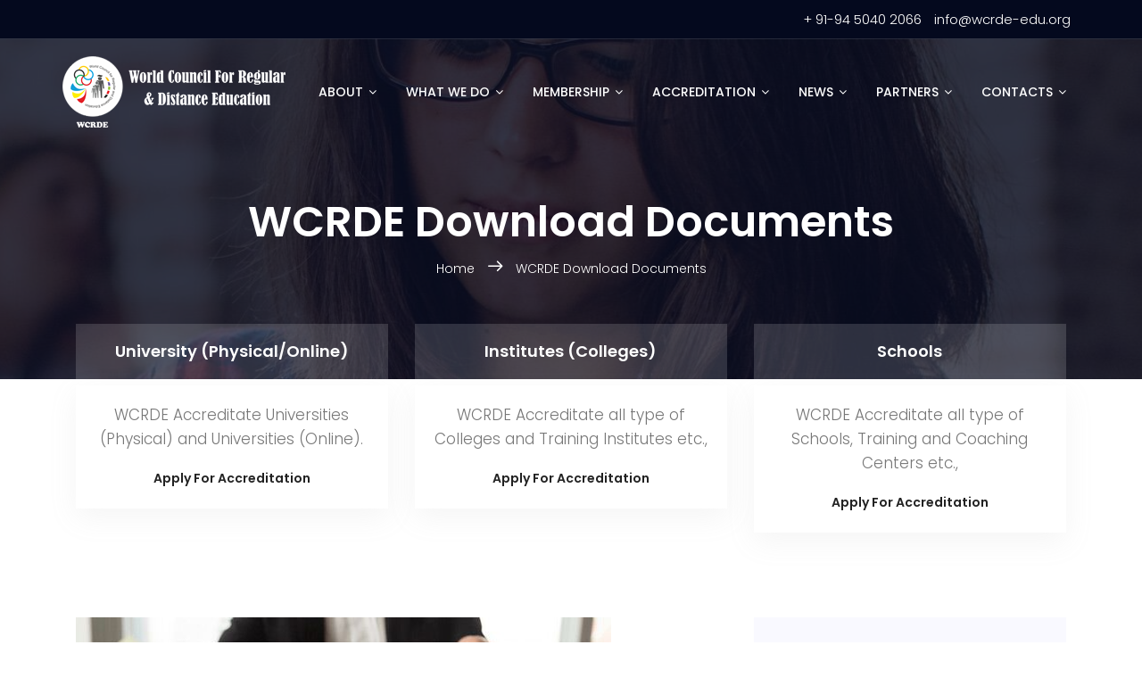

--- FILE ---
content_type: text/html
request_url: https://www.wcrde-edu.org/downloaddocs.html
body_size: 8535
content:
<!DOCTYPE html>
<html dir="ltr" lang="en">
<head>
    <meta charset="UTF-8">

    <meta http-equiv="X-UA-Compatible" content="IE=Edge"> 
 	<title>Download WCRDE Docs  | World Council for Regular and Distance Education</title>
	<!-- Mobile Specific Metas -->	
    <meta name="keywords" content="The World Council for Regular and Distance Education (WCRDE), WCRDE, university accreditation bodies, international accreditation agencies, business school accreditation bodies, nursing school accreditation bodies, high school accreditation bodies, international school accreditation agency, international accreditation agencies for higher education, international accreditation bodies higher education, list of international accreditation bodies, international education certification bodies, international education accreditation bodies, higher education accreditation bodies, higher education accreditation agencies, uk education accreditation bodies, college accreditation agencies, regional college accreditation agencies, university accreditation bodies usa, global accreditation bodies, school accreditation bodies, global certification bodies, college accreditation bodies, private school accreditation agencies, international school accreditation agencies, high school accreditation agencies, major college accreditation bodies, Regional Accrediting Organizations, Accrediting Agencies and Higher Education Associations, what are the accreditation agencies, how many accreditation agencies are there, What are the international accreditation bodies, How many accreditation bodies are there in the world, How many accreditation bodies are there in India, list of reputable college accreditation agencies, list of accreditation bodies in india, accreditation of higher education institutions in india, wcrde accreditation fee, list of recognized higher education accreditation organizations, international accreditation agencies for higher education, accreditation bodies in india for education, accrediting agencies recognized by the department of education, list of accreditation bodies in the world, What is the International Agency for accreditation, What is the best university accreditation, What is the best accreditation for international schools, list of recognized higher education accreditation organizations, list of accreditation bodies in the world, accrediting agencies recognized by the department of education, accreditation bodies in india for education, accrediting agencies in education, international accreditation organizations, national accreditation agencies, accreditation of higher education institutions in india, accreditation bodies in india for education, list of recognized higher education accreditation organizations, accrediting agencies recognized by the department of education, list of accreditation bodies in the world, regional accreditation agencies, School Accreditations, ,International Non-Olympic Committee INOC, Accreditation Agency, World Accrediting Agency, regional and national accrediting agencies,  Commission on Colleges and Universities, regional accrediting bodies , Higher Learning Commission, accrediting body, Institutional accreditation,  accrediting agencies, Quality and accreditation body, Commission on Higher Education, Council for Higher Education Accreditation, Institutional Accrediting Bodies, accreditation from nongovernmental bodies, Schools and Colleges / Accrediting Commission for Senior College and Universities, National accreditation agency, National accreditation body, National accreditation bodies, Professional Accreditation Bodies, Accrediting Commission, educational accreditation of schools, colleges, and universities , Ministry of Education, department of Education, Higher Education, School Education, School accreditation,  schools accreditation, colleges accreditation, universities accreditation , university accreditation, Academic Accrediting Organizations, Higher Education accreditation of Universities, regional accreditation agencies, list of accreditation bodies, accreditation agencies healthcare, regionally accredited colleges list, regional accreditation online colleges, high school accreditation agencies, list of accredited universities in the world, regionally Accredited colleges online, University Grants Commission, International Accreditation Organization, Accreditation Commission for Higher Education, accredited higher learning institutions, Council on Higher Education Accreditation, Quality National Accreditation Board, accredited certification bodies,  Accredited Certification Bodies & Laboratories, Accredited Certifying Agents, Foreign Accreditation Bodies , Education Accreditation Agencies World Wide, Certification Bodies, Certified Organizations, registered certification bodies, Sports Education Institutions Accreditation, Regular University Accreditation, Online/Distance University Accreditation, Educational Institutions Accreditation, Computer Education Institutions Accreditation, Medical Institutions Accreditation, Laboratories Accreditation, Publication/Periodical Accreditation, WCRDE/QMS 9001, WCRDE/QMS 9002, WCRDE/QMS 9003, WCRDE/QMS 14000, WCRDE/QMS 8001, WCRDE/QMS 7001, WCRDE/QMS 17000, WCRDE/QMS 17001, WCRDE/QMS 15000, WCRDE/QMS 16000, WCRDE Accredited Universities, Colleges/Institutes/Schools, Apply Now, Get Accreditation, WCRDE is Global Renowned Accrediting Agency for Universities, Colleges, Schools & Institutes, WCRDE mission is to develop Education Quality Standards  aiming to promote all education sectors, distance learning universities, distance learning colleges, distance education, online schools, online universities, correspondence education, list of accredited distance learning colleges, institute of distance and open learning, online distance education, accredited online schools, professors and Lecturers, educational institution, overseas education, international university, online study and education, publications and media, private educational institution, public educational institution, distance learning universities, distance learning colleges, distance education, online schools, online universities, correspondence education, list of accredited distance learning colleges, institute of distance and open learning, online distance education, accredited online schools, professors and Lecturers, educational institution, overseas education, international university, online study and education, publications and media, private educational institution, public educational institution, distance learning courses, distance learning universities, distance learning colleges, online distance learning, distance learning phd, distance learning, distance education, online schools, online universities, distance learning program, correspondence course, correspondence education, list of accredited distance learning colleges, distance learning courses in india, distance education courses, distance learning degrees, accredited online courses, distance phd, institute of distance and open learning, distance education universities in india, online distance education, distance learning university in india, accredited online schools, certificates online, distance education in india, Accredited media, Accredited distance education, Accredited online schools, Accredited international university, Accredited publications, Accredited online universities, Accredited Online distance universities, Accredited online study and education, Accredited institute of distance and open learning, Accredited distance learning colleges, Accredited online education, accredited online schools, Accredited professors, Accredited Lecturers, Accredited private educations, Accredited public educations">       <meta name="description" content="The World Council for Regular and Distance Education (WCRDE) is a distinguished international higher education accreditation council, exclusively devoted to accrediting universities, colleges, schools, institutes, publications, professors, lecturers, and entities within the realm of both physical and online education sectors on a global scale. Receiving recognition from WCRDE signifies alignment with rigorous standards and procedures set forth by the accrediting body, encompassing academic excellence, advancement, and responsibility. This endorsement is a testament to the consistent adherence to WCRDE's academic benchmarks, and it underscores the organization's commitment to maintaining high-quality education. This recognition is extended to institutions and programs that predominantly confer degrees, reaffirming their dedication to educational distinction and attainment">
    <meta name="author" content="The World Council For Regular & Distance Education (WCRDE), https://wcrde-edu.org">
    <meta content="Accreditation to University, Colleges, Schools, Institutes, Publications, Individuals (Professor & Tecturer), Education Worldwide" name="classification">
    <meta content="Global" name="distribution"> 
    <meta content="World Council for Regular and Distance Education<" name="publisher"> 
    <meta content="index,follow" name="robots"> 
    <meta content="WCRDE" name="author"> 
    <meta content="en-gb" name="language">
    <meta content=" wcrde-edu.org" name="copyright"> 
    <meta content="General" name="rating"> 
    <meta content="All" name="audience"> 
    <meta content="7 days" name="revisit-after">
    <meta content="Web Page" name="resource-type"> 
    <meta content="Web Page" name="doc-type"> 
    <meta content="Published" name="doc-class"> 
    <meta content="Public Domain" name="doc-rights">   

  <!--  Mobile viewport optimized: j.mp/bplateviewport --> 
                 
    <meta name="HandheldFriendly" content="true">
    <meta name="viewport" content="width=device-width, initial-scale=1.0">
    <meta name="apple-mobile-web-app-capable" content="yes">    
		
	<!--CSS============================================ -->
	<link rel="stylesheet" href="css/linearicons.css?v=3.0">
	<link rel="stylesheet" href="css/font-awesome.min.css?v=3.0">
	<link rel="stylesheet" href="css/bootstrap.css?v=3.0">
	<link rel="stylesheet" href="css/magnific-popup.css?v=3.0">
	<link rel="stylesheet" href="css/nice-select.css?v=3.0">							
	<link rel="stylesheet" href="css/animate.min.css?v=3.0">
	<link rel="stylesheet" href="css/owl.carousel.css?v=3.0">			
	<link rel="stylesheet" href="css/jquery-ui.css?v=3.0">			
	<link rel="stylesheet" href="css/main.css?v=3.0">
    <link rel="stylesheet" href="css1/style2.css?v=3.0">
    <link href="https://fonts.googleapis.com/css?family=Poppins:100,200,400,300,500,600,700" rel="stylesheet"> 

     <!-- Preconnect for external resource -->
  <link rel="preconnect" href="https://platform-api.sharethis.com">
           
    <link rel="canonical" href="https://wcrde-edu.org/downloaddocs,html">
    <link rel="alternate" href="https://wcrde-edu.org" hreflang="en">
    <link rel="alternate" href="https://wcrde-edu.org/fr" hreflang="fr">
    <link rel="shortcut icon" href="img/favicon.jpg">
            
      
       <!-- Google tag (gtag.js) -->
    <script async src="https://www.googletagmanager.com/gtag/js?id=G-P97N6K8BTE"></script>
    <script>
        window.dataLayer = window.dataLayer || [];
        function gtag() { dataLayer.push(arguments); }
        gtag('js', new Date());

        gtag('config', 'G-P97N6K8BTE');
    </script>
    <!-- End Google Analytics -->
    </head>
	<body>	 	        
      
		  <header id="header" id="home">
	  		<div class="header-top">
	  			<div class="container">
			  		<div class="row">
			  			<div class="col-lg-6 col-sm-6 col-8 header-top-left no-padding">
			  					                             
                             <div id="google_translate_element"></div>
                            <script>
                                function googleTranslateElementInit() {
                                    new google.translate.TranslateElement(
                                        { pageLanguage: 'en' },
                                        'google_translate_element');
                                } </script>
                            <script src="https://translate.google.com/translate_a/element.js?cb=googleTranslateElementInit"></script>
                            
                            
                            		
			  			</div>
                        	<div class="col-lg-6 col-sm-6 col-4 header-top-right no-padding">

                            <a href="tel:91-94 5040 2066"><span class="lnr lnr-phone-handset"></span> <span class="text">+ 91-94 5040 2066</span></a>
			  				<a href="/cdn-cgi/l/email-protection#9df4f3fbf2ddeafeeff9f8b0f8f9e8b3f2effa"><span class="lnr lnr-envelope"></span> <span class="text"><span class="__cf_email__" data-cfemail="0861666e67487f6b7a6c6d256d6c7d26677a6f">[email&#160;protected]</span></span></a>	
                                
                           
                            </div>
			  		</div>			  					
	  			</div>
			</div>
		    <div class="container main-menu">
		    	<div class="row align-items-center justify-content-between d-flex">
			      <div id="logo">
			        <a href="index.html"><img src="img/logo4.png" alt="global accreditation bodies" title="World Council for Regular and Distance Education (WCRDE)" loading="lazy"></a>
			      </div>
			      <nav id="nav-menu-container">
			        <ul class="nav-menu">
			          
			          <li class="menu-has-children"><a href="">About</a>
                      <ul>
                        <li><a href="index.html">Home</a></li>
                        <li><a href="aboutus.html">About WCRDE</a></li>
                        <li><a href="mission.html">Mission & Standards</a></li>
                        <li><a href="edustandards.html">Education Standards</a></li>
                        <li><a href="globalstatus.html">Global Credentials</a></li>
						<li><a href="constitution.html">Constitution</a></li>

						<li class="menu-has-children"><a href="">Board Members</a>

                        <ul>
                         <li><a href="boardmembers.html">Supervisory Committee </a></li>
						<li><a href="mio.html">Member International Observer</a></li>
                        <li><a href="internationalmember.html">International Member</a></li>
                         </ul>
                        </li>
                        
                        <li><a href="worldleaderscomments.html">World Leaders Comments</a></li></ul></li>  


                        <li class="menu-has-children"><a href="">What We Do</a>
				<ul>
						<li><a href="plan.html">Strategic Plans</a></li>
						<li class="menu-has-children"><a href=" ">Projects</a>

                         <ul>
                         <li><a href="research.html">Research and Innovation</a></li>
						<li><a href="bringineducationglobally.html">Bringing Educational Resources for Teachers in Poor Countries</a></li>                      
                         </ul>
                        </li>
                        
                        <li><a href="prizes.html">Prize of Excellence</a></li> 
                        <li><a href="consultancyservice.html">Consultancy Service </a></li> 
                        <li><a href="globalactivity.html">Global Actvities </a></li></ul>                        

                   
                	
				<li class="menu-has-children"><a href="">Membership</a>
				<ul>

                        <li><a href="membershipcriteria.html">Membership Criteria</a></li>
                        <li><a href="membershipfees.html">Membership Fees</a></li>
						<li><a href="certificationprocess.html">Certification Process</a></li>
						<li><a href="agencymembership.html">Apply Agency Membership</a></li>
                        <li><a href="downloaddocs.html">Download WCRDE Docs </a></li></ul></li>  

						
						
				
				   <li class="menu-has-children"><a href="">Accreditation</a>
                   <ul>
                   <li ><a href="university.html">University (Regular/Online)</a></li>
                   <li><a href="institution.html">Institution (Colleges)</a></li>
                   <li><a href="school.html">School </a></li>
                   <li><a href="publication.html">Publication </a></li>
                   <li><a href="individual.html">Individual/Faculty </a></li>
                   <li><a href="withdrawnaccreditation.html">Withdrawn Accreditation </a></li></ul></li>

				
              
                   <li class="menu-has-children"><a href="">News</a>
                   <ul>
                   <li ><a href="News.html">Latest News</a></li>
                   <li><a href="events.html">Events</a></li>
                   <li><a href="gallery.html">Gallery</a></li>
                   <li><a href="trainingprogram.html">Training Programs</a></li></ul></li>


                 <li class="menu-has-children"><a href="">Partners</a>
                 <ul>
                 <li ><a href="inocorgans.html">Organizations</a></li>
                 <li><a href="Commercial.html">Commercial</a></li>               
                 <li><a href="awardpartnership.html">Global Education Awards</a></li>
                  <li><a href="franchisee.html">Franchisee Combo Package</a></li></ul></li>



				   <li class="menu-has-children"><a href="">Contacts</a>
                   <ul>
                   <li ><a href="contactus.html">WCRDE HQ Office</a></li>
                   <li><a href="agencyworldwide.html">Agency Worldwide</a></li>
                   <li><a href="wcrdeworldwide.html">WCRDE Worldwide</a></li></ul></li>
               
			</ul> 
			      </nav><!-- #nav-menu-container -->		    		
		    	</div>
		    </div>
		  </header><!-- #header -->
			  
			<!-- start banner Area -->
			<section class="banner-area relative about-banner" id="home">	
				<div class="overlay overlay-bg"></div>
				<div class="container">				
					<div class="row d-flex align-items-center justify-content-center">
						<div class="about-content col-lg-12">
							<h1 class="text-white">
								WCRDE Download Documents				
							</h1>	
							<p class="text-white link-nav"><a href="index.html">Home </a>  <span class="lnr lnr-arrow-right"></span>  <a href="agencymembership.html"> WCRDE Download Documents</a></p>
						</div>	
					</div>
				</div>
			</section>
			<!-- End banner Area -->	

			<!-- Start feature Area -->
			<section class="feature-area pb-120">
				<div class="container">
					<div class="row">
						<div class="col-lg-4">
							<div class="single-feature">
								<div class="title">
									<h4>University (Physical/Online)</h4>
								</div>
								<div class="desc-wrap">
									<p>
										WCRDE Accreditate Universities (Physical) and Universities (Online).
									</p>
									<a href="university.html">Apply For Accreditation</a>									
								</div>
							</div>
						</div>
						<div class="col-lg-4">
							<div class="single-feature">
								<div class="title">
									<h4>Institutes (Colleges)</h4>
								</div>
								<div class="desc-wrap">
									<p>
										WCRDE Accreditate all type of Colleges and Training Institutes etc.,
									</p>
									<a href="institution.html">Apply For Accreditation</a>									
								</div>
							</div>
						</div>
						<div class="col-lg-4">
							<div class="single-feature">
								<div class="title">
									<h4>Schools</h4>
								</div>
								<div class="desc-wrap">
									<p>
										WCRDE Accreditate all type of Schools, Training and Coaching Centers etc.,
									</p>
									<a href="school.html">Apply For Accreditation</a>									
								</div>
							</div>
						</div>												
					</div>
				</div>	
			</section>
			<!-- End feature Area -->	
            
            
            
            
            <!-- Start event-details Area -->
			<section class="event-details-area section-gap">
				<div class="container">
					<div class="row">
						<div class="col-lg-8 event-details-left">
							<div class="main-img">
								<img class="img-fluid" src="img/document_wcrde.jpg" alt="international accreditation bodies higher education">
							</div>
							<div class="details-content">
								
                                <br>
									<h3>WCRDE Download Documents</h3></p>
            
            <p style="text-align:justify;">

            <h2 style="font-size: 20px">
                       
                                        <img src="images/membershipform.jpg" style="float: right; margin-left: 5px; width: 200px" loading="lazy"></a>
                    </h2>
                    <p>
                        The following documents can be downloaded below *:</p>
                    <table cellspacing="0" cellpadding="0" width="100%" class="ethernatable">
                        <tbody>
                            <tr>
                                <th class="tablecol" style="width: 195px"><br>
                                    <h6>
                                       Document's Name </h6>
                                </th>
                                <th class="tablecol"><h6>
                                        PDF Format</h6>
                                </th>
                                <th class="tablecol"><h6>
                                        WORD Format</h6>
                                </th>
                                
                            </tr>
                            <tr>
                                <td class="even" style="text-align: left; width: 195px"><br>
                                    <span><strong>&nbsp;(A) - Application Form for Accreditation</strong> <br>(Schools, Institutions (Colleges), Universities)<br> Regular/Online/Distance</span></td>
                                <td class="odd">
                                    <span><a href="img/forms/WCRDE_Accreditation_Application_Form.pdf" target="_blank">
                                        <img src="images/pdf.png" style="float: left; margin-left: 20px; width: 40px" loading="lazy"></a></span></td>
                                <td class="even">
                                    <span> <a href="img/forms/WCRDE_Accreditation_Application_Form.doc" target="_blank">
                                        <img src="images/word.png" style="float: left; margin-left: 20px; width: 40px" loading="lazy"></a> </span>
                                </td>
                            </tr>
                            <tr> 
                                <td class="even" style="text-align: left; width: 195px"><br>
                                    <span><strong>&nbsp;(B) - Application Form for Membership</strong> <br>(Schools, Institutions (Colleges), Universities)<br> Regular/Online/Distance</span>
                                <td class="odd">
                                    <span><a href="img/forms/WCRDE_Membership_Application_Form.pdf" target="_blank">
                                        <img src="images/pdf.png" style="float: left; margin-left: 20px; width: 40px" loading="lazy"></a></span></td>
                                <td class="even">
                                    <span> <a href="img/forms/WCRDE_Membership_Application_Form.doc" target="_blank">
                                        <img src="images/word.png" style="float: left; margin-left: 20px; width: 40px" loading="lazy"></a> </span>
                                    </td>
                            </tr>
                            <tr>
                                <td class="even last" style="text-align: left; width: 195px"><br>
                                     <span><strong>&nbsp;(C) - Application Form for Accreditation & Membership</strong> <br>Publication/Periodical</span></td>
                                <td class="odd">
                                    <span><a href="img/forms/WCRDE_Publication_Accreditation_Application_Form.pdf" target="_blank">
                                        <img src="images/pdf.png" style="float: left; margin-left: 20px; width: 40px" loading="lazy"></a></span></td>
                                <td class="even">
                                    <span> <a href="img/forms/WCRDE_Publication_Accreditation_Application_Form.doc" target="_blank">
                                        <img src="images/word.png" style="float: left; margin-left: 20px; width: 40px" loading="lazy"></a> </span>
                                </td>
                            </tr>
                            <tr>
                                <td class="even last" style="text-align: left; width: 195px"><br>
                                    <span><strong>&nbsp;(D) - Application Form for Accreditation & Membership</strong> <br>Individual (Professor/Lecturer/Teacher)</span></td>
                                <td class="odd">
                                    <span><a href="img/forms/WCRDE_Individual_Accreditation_Application_Form.pdf" target="_blank">
                                        <img src="images/pdf.png" style="float: left; margin-left: 20px; width: 40px" loading="lazy"></a></span></td>
                                <td class="even">
                                    <span> <a href="img/forms/WCRDE_Individual_Accreditation_Application_Form.docx" target="_blank">
                                        <img src="images/word.png" style="float: left; margin-left: 20px; width: 40px" loading="lazy"></a> </span>
                                </td>
                            </tr>
                            <tr>
                                <td class="even last" style="text-align: left; width: 195px"><br>
                                    <span><strong>&nbsp;(E) -  Application Form for Agency Membership</strong></span></td>
                                <td class="odd">
                                    <span><a href="img/forms/WCRDE_Agency_Membership_Form.pdf" target="_blank">
                                        <img src="images/pdf.png" style="float: left; margin-left: 20px; width: 40px" loading="lazy"></a></span></td>
                                <td class="even">
                                    <span> <a href="img/forms/WCRDE_Agency_Membership_Form.doc" target="_blank">
                                        <img src="images/word.png" style="float: left; margin-left: 20px; width: 40px" loading="lazy"></a> </span>
                               
                                 </td>
                            </tr>
                            <tr>                            
                        </tbody>
                    </table>
                    <br>
                     <p></p> <h2 style="font-size: 20px">
                        Note : <br>For Schools, Institutions (Colleges), Universities must fill two forms A-(Accreditation) & B-(Membership) together</p>
                       
                       
																
						    </div>
						</div>
						<div class="col-lg-4 event-details-right">
							<div class="single-event-details">
								<h4>WCRDE Global Accreditation & Collaboration</h4>
								<ul class="mt-10">
									<div class="one_third">	<br>

						<div> <marquee id="externalmarquee0" onmouseover="this.scrollAmount=0" style="border-right: # 0px solid;
                         padding-right: 0px; border-top: # 0px solid; padding-left: 10px; padding-bottom: 0px;
                         border-left: # 0px solid; width: 250px; padding-top: 0px; border-bottom: # 0px solid;
                         height: 250px" onmouseout="this.scrollAmount=3" scrollamount="3" direction="up">
                        

                         <h5>Permanent Affiliation from INOC :</h5> <br>

               <img class="alignleft" src="img/accreditation/inoc_wcrde_certificate.jpg" alt="wcrde accreditation fee" style="width: 100%; height: 100%" loading="lazy"><br><br><br>
                                                                                               
                       <h5> International Partnership & Membership from INPPRF :</h5> <br>                  

               <img class="alignleft" src="img/accreditation/inpprf_wcrde_certificate.jpg" alt="wcrde accreditation fee" style="width: 100%; height: 100%" loading="lazy"><br><br>

                    
       </marquee></div>    

                 
            </div>
			<!-- ************* - END Latest Widget - *************** -->							
								</ul>
							</div>
							<div class="single-event-details">
								<h4>About WCRDE</h4>
								<ul class="mt-10">
									<li class="justify-content-between d-flex">
										<span>The World Council for Regular and Distance Education (WCRDE) is the non-profit international membership organization for the regular, open and distance. <a href="aboutus.html" class="superbutton neon">+ Read more..</a></span>
																		
									</li>														
								</ul>
							</div>
							<div class="single-event-details">
								<h4>Mission WCRDE</h4>
								<ul class="mt-10">
									<li class="justify-content-between d-flex">
										<span>Our mission is to promote Regular and Distance Education internationally and ready to take whatever measures that are necessary to this end. <a href="mission.html" class="superbutton neon">+ Read more..</a></span>
										
                                  </li>														
								</ul>
							</div>
							<div class="single-event-details">
								<h4>Membership criteria</h4>
								<ul class="mt-10">
									<li class="justify-content-between d-flex">
										<span>Membership (WCRDE) is easily available to all Universities,educational institutions and educational authorities, and individuals Educational. <a href="membershipcriteria.html" class="superbutton neon">+ Read more..</a></span>      
                                  									
									</li>														
								</ul>
							</div>														
						</div>
					</div>
				</div>	
			</section>
			<!-- End event-details Area -->
							
						
			<!-- End info Area -->	

			<!-- Start course-mission Area -->
			<section class="course-mission-area pb-120">
				<div class="container">
					<div class="row d-flex justify-content-center">
						<div class="menu-content pb-70 col-lg-8">
							<div class="title text-center">								
							</div>
						</div>
					</div>							
                    <div class="row">
                        <div class="col-md-6 accordion-left">

                            <!-- accordion 2 start-->
                            <dl class="accordion">
                                <dt>
                                    <a href="">WCRDE & INPPRF Global Partnership</a>
                                </dt>
                                <dd>  
						         
						         <div class="user justify-content-between d-flex">
						         <div class="thumb">
						         <img src="images/awards/wcrde_inpprf_logo_s.jpg" width="60" height="82" alt="list of recognized higher education accreditation " class="alignleft icon" style="margin-right:20px">
						         </div>
						         <div class="desc">
                                 				
                                    WCRDE has a partner status with International Nobel Peace Prize Recommendation Forum-INPPRF main aim is to promote regular & distance education throughout the " world." <a href="http://nobelpeaceforum.org/inpprfwcrde.html/">Click Here</a>
                                </dd>
                                <dt>
                                    <a href="">About WCRDE</a>
                                </dt>
                                <dd>

                                <div class="user justify-content-between d-flex">
						         <div class="thumb">
						         <img src="images/awards/wcrde_aboutus.png" width="60" height="82" alt="list of recognized higher education accreditation " class="alignleft icon" style="margin-right:20px">
						         </div>
						         <div class="desc">

                                    The World Council for Regular and Distance Education (WCRDE) is the Non-Profit renowned International Accreditation & Membership organization for the regular, open and distance. <a href="aboutus.html/">Click Here</a>
                                </dd>
                                <dt>
                                    <a href="">Mission WCRDE</a>
                                </dt>
                                <dd>
                                    <div class="user justify-content-between d-flex">
						         <div class="thumb">
						         <img src="images/awards/wcrde_mission.png" width="60" height="82" alt="international accreditation agencies for higher education" class="alignleft icon" style="margin-right:20px">
						         </div>
						         <div class="desc">

                                   Our mission is to promote Regular and Distance Education internationally (Higher & Secondary Education) and ready to take whatever measures that are necessary to this end. <a href="mission.html/">Click Here</a>
                                </dd>
                                <dt>
                                    <a href="">WCRDE Accreditation & Membership Criteria</a>
                                </dt>
                                <dd>

                                <div class="user justify-content-between d-flex">
						         <div class="thumb">
						         <img src="images/awards/wcrde_accreditation.png" width="60" height="82" alt="international accreditation agencies for higher education" class="alignleft icon" style="margin-right:20px">
						         </div>
						         <div class="desc">

                                   Accreditation & Membership (WCRDE) is easily available to all Universities, Colleges, Schools, educational institutions and educational authorities, and individuals & Faculty. <a href="membershipcriteria.html/">Click Here</a>
                                </dd>                                    
                            </dl>
                            <!-- accordion 2 end-->
                        </div>
                        <div class="col-md-6 video-right justify-content-center align-items-center d-flex relative">
                        	<div class="overlay overlay-bg"></div>
							<a class="play-btn" href="#"><img class="img-fluid mx-auto" src="img/backg01.jpg" alt="high school accreditation agencies" loading="lazy"></a>
                        </div>
                    </div>
				</div>	
			</section>
			<!-- End course-mission Area -->
					

								

			<!-- Start cta-two Area -->
			<section class="cta-two-area">
				<div class="container">
					<div class="row">
						<div class="active-upcoming-event-carusel">
							<div class="single-carusel row align-items-center">
								<div class="col-12 col-md-12 thumb"><br>
									<img class="img-fluid" src="images/slides/slide1.jpg" alt="university accreditation bodies" loading="lazy">
								</div>
								<div class="detials col-12 col-md-6">
									
								</div>
							</div>
							<div class="single-carusel row align-items-center">
								<div class="col-12 col-md-12 thumb"><br>
									<img class="img-fluid" src="images/slides/slide2.jpg" alt="international accreditation agencies" loading="lazy">
								</div>
								<div class="detials col-12 col-md-6">
									
								</div>
							</div>	
							<div class="single-carusel row align-items-center">
								<div class="col-12 col-md-12 thumb"><br>
									<img class="img-fluid" src="images/slides/slide3.jpg" alt="business school accreditation bodies" loading="lazy">
								</div>
								<div class="detials col-12 col-md-6">
									
								</div>
							</div>	
							<div class="single-carusel row align-items-center">
								<div class="col-12 col-md-12 thumb"><br>
									<img class="img-fluid" src="images/slides/slide4.jpg" alt="nursing school accreditation bodies" loading="lazy">
								</div>
								<div class="detials col-12 col-md-6">
									
								</div>
							</div>
							<div class="single-carusel row align-items-center">
								<div class="col-12 col-md-12 thumb"><br>
									<img class="img-fluid" src="images/slides/slide5.jpg" alt="high school accreditation bodies" loading="lazy">
								</div>
								<div class="detials col-12 col-md-6">
									
								</div>
							</div>	
							<div class="single-carusel row align-items-center">
								<div class="col-12 col-md-12 thumb"><br>
									<img class="img-fluid" src="images/slides/slide6.jpg" alt="international school accreditation agency" loading="lazy">
								</div>
								<div class="detials col-12 col-md-6">
									
								</div>
							</div>										
						</div>
					</div>
				</div>	
			</section>
			<!-- End cta-two Area -->			    			

			<!-- start footer Area -->		
			<footer class="footer-area section-gap">
				<div class="container">
					<div class="row">
						<div class="col-lg-2 col-md-6 col-sm-6">
							<div class="single-footer-widget">
								<h4>About Us</h4>
								<ul>
                                <li><a href="aboutus.html">About WCRDE</a></li>
                        <li><a href="mission.html">Mission & Standards</a></li>
                        <li><a href="edustandards.html">Education Standards</a></li>
                        <li><a href="globalstatus.html">Global Credentials</a></li>
						<li><a href="constitution.html">Constitution</a></li>
						<li><h4>Board Members</h4>

                         <ul>
                         <li><a href="boardmembers.html">Supervisory Committee </a></li>
						<li><a href="mio.html">Member International Observer</a></li>
                        <li><a href="internationalmember.html">International Member</a></li>
                         </ul>
                        </li>
                        
                        <li><a href="worldleaderscomments.html">World Leaders Comments</a></li></ul></li> 
								</ul>								
							</div>
						</div>
						<div class="col-lg-2 col-md-6 col-sm-6">
							<div class="single-footer-widget">
								<h4>What We Do</h4>
								<ul>
						<li><a href="plan.html">Strategic Plans</a></li>
						<li><h4>Projects</h4>

                         <ul>
                         <li><a href="research.html">Research and Innovation</a></li>
						<li><a href="bringineducationglobally.html">Bringing Educational Resources for Teachers in Poor Countries</a></li>                      
                         </ul>
                        </li>
                        
                        <li><a href="prizes.html">Prize of Excellence</a></li> 
                        <li><a href="consultancyservice.html">Consultancy Service </a></li> 
                        <li><a href="globalactivity.html">Global Actvities </a></li></ul>  
								</ul>								
							</div>
						</div>
						<div class="col-lg-2 col-md-6 col-sm-6">
							<div class="single-footer-widget">
								<h4>Membership</h4>
								<ul>
						<li><a href="membershipcriteria.html">Membership Criteria</a></li>
                        <li><a href="membershipfees.html">Membership Fees</a></li>
						<li><a href="certificationprocess.html">Certification Process</a></li>
						<li><a href="agencymembership.html">Apply Agency Membership</a></li>
                        <li><a href="downloaddocs.html">Download WCRDE Docs </a></li></ul></li> 
								</ul>								
							</div>
						</div>
						<div class="col-lg-2 col-md-6 col-sm-6">
							<div class="single-footer-widget">
								<h4>Accreditation</h4>
								<ul>
					<li ><a href="university.html">University (Regular/Online)</a></li>
                   <li><a href="institution.html">Institution (Colleges)</a></li>
                   <li><a href="school.html">School </a></li>
                   <li><a href="publication.html">Publication </a></li>
                   <li><a href="individual.html">Individual/Faculty </a></li>
                   <li><a href="withdrawnaccreditation.html">Withdrawn Accreditation </a></li></ul></li>

                   </ul>								
							</div>
						</div>
						<div class="col-lg-2 col-md-6 col-sm-6">
							<div class="single-footer-widget">
								<h4>News & Events</h4>
								<ul>
					<li ><a href="News.html">Latest News</a></li>
                   <li><a href="events.html">Events</a></li>
                   <li><a href="gallery.html">Gallery</a></li>
                   <li><a href="trainingprogram.html">Training Programs</a></li></ul></li>

                   </ul>								
							</div>
						</div>
						<div class="col-lg-2 col-md-6 col-sm-6">
							<div class="single-footer-widget">
								<h4>Partners</h4>
								<ul>
				<li ><a href="inocorgans.html">Organizations</a></li>
                 <li><a href="Commercial.html">Commercial</a></li>
                 <li><a href="awardpartnership.html">Global Education Awards</a></li>
                 <li><a href="franchisee.html">Franchisee Combo Package</a>

                 <li><h4>Contact Us</h4>
                   <ul>
                   <li ><a href="contactus.html">WCRDE HQ Office</a></li>
                   <li><a href="agencyworldwide.html">Agency Worldwide</a></li>
                   <li><a href="wcrdeworldwide.html">WCRDE Worldwide</a></li></ul></li>


								</ul>								
							</div>
						</div>																		
						
																
					</div>
					<div class="footer-bottom row align-items-center justify-content-between">
						<p class="footer-text m-0 col-lg-6 col-md-12"><!-- Link back to Colorlib can't be removed. Template is licensed under CC BY 3.0. -->
Copyright &copy;<script data-cfasync="false" src="/cdn-cgi/scripts/5c5dd728/cloudflare-static/email-decode.min.js"></script><script>                    document.write(new Date().getFullYear());</script> The World Council for Regular and Distance Education - WCRDE. All rights reserved | Powered By:  <a href="http://it.buktel.com" target="_blank">BukTel Technologies (A Venture of SE Cards India Ltd) </a> &amp; <a href="privacypolicy.html" target="_blank">Private Policy</a> | <a href="termsofuse.html" target="_blank">Terms of Use</a> |
<!-- Link back to Colorlib can't be removed. Template is licensed under CC BY 3.0. --></p>
						<div class="col-lg-6 col-sm-12 footer-social"><span> <strong>  Social Media : &nbsp;</strong> </span>
							<a href="https://www.facebook.com/wcrdecouncil/"><i class="fa fa-facebook"></i></a>
							<a href="https://twitter.com/wcrde"><i class="fa fa-twitter"></i></a>
							<a href="https://www.linkedin.com/company/wcrde/"><i class="fa fa-linkedin"></i></a>
							<a href="https://www.instagram.com/wcrde/"><i class="fa fa-instagram"></i></a>
						</div>
                      </div><br>
                        <strong>Disclaimer</strong>
                      
                        <p style="text-align:justify; font-size: medium">
                        The logo, name and graphics of World Council for Regular and Distance Education- WCRDE and its products and services are the trademarks of WCRDE. All other company names, brand names, trademarks and logos mentioned on this website are the property of their respective owners and do not constitute or imply endorsement, sponsorship or recommendation thereof by WCRDE and do not constitute or imply endorsement, sponsorship or recommendation of WCRDE by the respective trademark owner.
					   </p>
                       </div>
                    </div>						
				</div>
			</footer>	
			<!-- End footer Area -->	


			<script src="js/vendor/jquery-2.2.4.min.js"></script>
            <script src="js/vendor/bootstrap.min.js"></script>
            <script src="js/easing.min.js"></script>
            <script src="js/hoverIntent.js"></script>
            <script src="js/superfish.min.js"></script>
            <script src="js/jquery.ajaxchimp.min.js"></script>
            <script src="js/jquery.magnific-popup.min.js"></script>
            <script src="js/jquery.tabs.min.js"></script>
            <script src="js/jquery.nice-select.min.js"></script>
            <script src="js/owl.carousel.min.js"></script>
            <script src="js/mail-script.js"></script>
            <script src="js/main.js"></script>           

            <!-- Include Popper.js and Bootstrap scripts -->
            <script src="https://cdnjs.cloudflare.com/ajax/libs/popper.js/1.12.9/umd/popper.min.js" integrity="sha384-ApNbgh9B+Y1QKtv3Rn7W3mgPxhU9K/ScQsAP7hUibX39j7fakFPskvXusvfa0b4Q" crossorigin="anonymous"></script>
            <script src="https://maxcdn.bootstrapcdn.com/bootstrap/4.5.2/js/bootstrap.min.js"></script>
            <!-- Include Popper.js script where needed -->
		<script defer src="https://static.cloudflareinsights.com/beacon.min.js/vcd15cbe7772f49c399c6a5babf22c1241717689176015" integrity="sha512-ZpsOmlRQV6y907TI0dKBHq9Md29nnaEIPlkf84rnaERnq6zvWvPUqr2ft8M1aS28oN72PdrCzSjY4U6VaAw1EQ==" data-cf-beacon='{"version":"2024.11.0","token":"2484cc861ff34333a7d0f9aee350cac5","r":1,"server_timing":{"name":{"cfCacheStatus":true,"cfEdge":true,"cfExtPri":true,"cfL4":true,"cfOrigin":true,"cfSpeedBrain":true},"location_startswith":null}}' crossorigin="anonymous"></script>
</body>
	</html>

--- FILE ---
content_type: text/css
request_url: https://www.wcrde-edu.org/css/main.css?v=3.0
body_size: 9016
content:
.h1,.h2,.h3,.h4,.h5,.h6,h1,h2,h3,h4,h5,h6{margin-top:0;font-family:Poppins,sans-serif}.h1,.h2,.h3,.h4,.h5,.h6,body,h1,h2,h3,h4,h5,h6{font-family:Poppins,sans-serif}.active-upcoming-event-carusel .owl-dots,.popular-course-area .owl-dots{-webkit-backface-visibility:hidden;-moz-backface-visibility:hidden;-ms-backface-visibility:hidden}::-moz-selection{background-color:#f7631b;color:#fff}::selection{background-color:#f7631b;color:#fff}::-webkit-input-placeholder{color:#777;font-weight:300}:-moz-placeholder{color:#777;opacity:1;font-weight:300}::-moz-placeholder{color:#777;opacity:1;font-weight:300}:-ms-input-placeholder{color:#777;font-weight:300}::-ms-input-placeholder{color:#777;font-weight:300}body{color:#777;font-size:17px;font-weight:350;line-height:1.625em;position:relative}.nav-menu,.nav-menu *,ol,ul{margin:0;padding:0;list-style:none}.left-contents .jq-tab-content.active,.nav-menu li.sfHover>ul,.nav-menu li:hover>ul,select{display:block}.switch-wrap p,figure{margin:0}.header-top .header-top-left a:hover,.header-top .header-top-left i,.posts-list .posts-title h3,.single-carusel .detials h4,.single-post-area .navigation-area .nav-left .thumb img,.single-post-area .navigation-area .nav-right .thumb img,.transition,a{-webkit-transition:.3s;-moz-transition:.3s;-o-transition:.3s;transition:.3s}iframe{border:0}.btn.active.focus,.btn.active:focus,.btn.focus,.btn.focus:active,.btn:active:focus,.btn:focus,a,a:focus,a:hover{text-decoration:none;outline:0}.genric-btn.link,.genric-btn.link-border{text-decoration:underline}.card-panel{margin:0;padding:60px}.btn i,.btn-flat i,.btn-floating i,.btn-large i{font-size:1em;line-height:inherit}.ordered-list li,.ordered-list-alpha li,.ordered-list-roman li,.unordered-list li{line-height:1.82em!important}.blog-page,.button-area,.contact-page-area,.gray-bg,.left-contents #horizontalTab .jq-tab-content-wrapper,.review-area{background:#f9f9ff}h1,h2,h3,h4,h5,h6{color:#222;line-height:1.2em!important;margin-bottom:-120;font-weight:600}.h1,.h2,.h3,.h4,.h5,.h6{margin-bottom:0;font-weight:600;color:#222}.h1,h1{font-size:36px}.fz-30,.h2,h2{font-size:30px}.h3,h3{font-size:24px}.fz-18,.h4,h4{font-size:18px}.fz-16,.h5,h5{font-size:16px}.h6,h6{font-size:14px;color:#222}.blog-pagination .page-item:first-child .page-link,.blog-pagination .page-item:last-child .page-link,td,th{border-radius:0}.clear::after,.clear::before{content:" ";display:table}.clear::after{clear:both}.fz-11{font-size:11px}.fz-12,.search-course-area .search-course-left p{font-size:12px}.fz-13{font-size:13px}.fz-14,h6{font-size:14px}.fz-15{font-size:15px}.fz-48{font-size:48px!important}.fw100{font-weight:100}.fw300{font-weight:300}.fw400{font-weight:400!important}.fw500{font-weight:500}.f700{font-weight:700}.fsi,.text-italic{font-style:italic}.mt-10{margin-top:10px}.mt-15{margin-top:15px}.mt-20,.single-carusel .detials p{margin-top:20px}.mt-25{margin-top:25px}.mt-30,.widget-wrap .popular-post-widget .popular-post-list{margin-top:30px}.mt-35{margin-top:35px}.mt-40{margin-top:40px}.mt-50,.search-course-area .details-content{margin-top:50px}.mt-60{margin-top:60px}.mt-70{margin-top:70px}.mt-80{margin-top:80px}.mt-100{margin-top:100px}.mt-120{margin-top:120px}.mt-150{margin-top:150px}.ml-0{margin-left:0!important}.ml-5{margin-left:5px!important}.genric-btn.arrow span,.left-contents .single-reviews h5 .star,.ml-10{margin-left:10px}.ml-15{margin-left:15px}.ml-20{margin-left:20px}.ml-30,.ordered-list,.single-review .star{margin-left:30px}.ml-50{margin-left:50px}.mr-0{margin-right:0!important}.mr-5{margin-right:5px!important}.mr-15,.progress-table .table-row .country img{margin-right:15px}.header-top .header-top-left a,.header-top .header-top-right a,.mr-10{margin-right:10px}.comments-area .thumb,.left-contents .comments-area .thumb,.mr-20{margin-right:20px}.button-group-area .genric-btn:last-child,.row.no-margin{margin-right:0}.mr-30{margin-right:30px}.mr-50{margin-right:50px}.mb-0,.right-contents ul li a p,.sample-text,.search-course-area .details-content .single-detials p,.widget-wrap .newsletter-widget .text-bottom,.widget-wrap .popular-post-widget .single-post-list .details p{margin-bottom:0}.mb-0-i{margin-bottom:0!important}.mb-5{margin-bottom:5px}.mb-10,.section-title h1,.single-footer-widget ul li,.switch-wrap,.typo-list{margin-bottom:10px}.mb-15{margin-bottom:15px}.about-generic-area p,.left-contents .course-list li,.mb-20,.post-content-area .single-post .excert,.search-course-area .search-course-left h1,.widget-wrap .popular-post-widget .single-post-list{margin-bottom:20px}.mb-25{margin-bottom:25px}.gallery-area .single-imgs,.mb-30,.post-content-area .single-post .meta-details .tags,.single-element-widget{margin-bottom:30px}.courses-page .single-popular-carusel,.mb-40{margin-bottom:40px}.event-page-lists .single-carusel,.mb-50,.post-content-area .single-post{margin-bottom:50px}.mb-60{margin-bottom:60px}.mb-70{margin-bottom:70px}.mb-80{margin-bottom:80px}.mb-90{margin-bottom:90px}.mb-100{margin-bottom:100px}.pt-0{padding-top:0}.pt-10{padding-top:10px}.pt-15{padding-top:15px}.pt-20{padding-top:20px}.pt-25{padding-top:25px}.pt-30{padding-top:30px}.pt-40{padding-top:40px}.event-details-area .social-nav,.footer-bottom,.pt-50{padding-top:50px}.pt-60{padding-top:60px}.pt-70{padding-top:70px}.pt-80{padding-top:80px}.pt-90{padding-top:90px}.pt-100{padding-top:100px}.pt-120{padding-top:120px}.pt-150{padding-top:150px}.pt-170{padding-top:170px}.comments-area .comment-list:last-child,.left-contents .comments-area .comment-list:last-child,.pb-0{padding-bottom:0}.pb-10{padding-bottom:10px}.pb-15{padding-bottom:15px}.pb-20{padding-bottom:20px}.pb-25{padding-bottom:25px}.comments-area .comment-list,.left-contents .comments-area .comment-list,.pb-30{padding-bottom:30px}.pb-40{padding-bottom:40px}.pb-50{padding-bottom:50px}.pb-60{padding-bottom:60px}.pb-70{padding-bottom:70px}.pb-120,.pb-80{padding-bottom:80px}.pb-90{padding-bottom:90px}.pb-100{padding-bottom:100px}.pb-150{padding-bottom:150px}.pr-30,.sf-arrows .sf-with-ul{padding-right:30px}#mobile-nav ul li li,.pl-30{padding-left:30px}.pl-90{padding-left:90px}.p-40{padding:40px}.float-left{float:left}.float-right{float:right}#mobile-nav ul li a:hover,.event-details-area .social-nav .focials li a,.header-top a,.light,.primary-btn.white span,.primary-btn:hover,.single-feature .title h4,.single-popular-carusel .meta h4,.text-white,.top-category-widget-area .single-cat-widget .content-details h4,body.mobile-nav-active #mobile-nav-toggle{color:#fff}.text-black{color:#000}.section-full{padding:100px 0}.section-half{padding:75px 0}.single-feature,.text-center,.widget-wrap .user-info-widget{text-align:center}.banner-content,.cta-two-area .cta-left,.header-top .header-top-left,.single-post-area .navigation-area .nav-left,.text-left{text-align:left}.cta-two-area .cta-right,.event-details-area .social-nav .navs,.footer-bottom .footer-social,.header-top .header-top-right,.single-post-area .navigation-area .nav-right,.text-rigth{text-align:right}.flex{display:-webkit-box;display:-webkit-flex;display:-moz-flex;display:-ms-flexbox;display:flex}.genric-btn.arrow,.inline-flex{display:-webkit-inline-box;display:-ms-inline-flexbox}.inline-flex{display:-webkit-inline-flex;display:-moz-inline-flex;display:inline-flex}.flex-cell,.single-blog .details-btn{display:-webkit-box;display:-ms-flexbox}.flex-grow{-webkit-box-flex:1;-webkit-flex-grow:1;-moz-flex-grow:1;-ms-flex-positive:1;flex-grow:1}.flex-wrap{-webkit-flex-wrap:wrap;-moz-flex-wrap:wrap;-ms-flex-wrap:wrap;flex-wrap:wrap}.flex-left{-webkit-box-pack:start;-ms-flex-pack:start;-webkit-justify-content:flex-start;-moz-justify-content:flex-start;justify-content:flex-start}.flex-middle{-webkit-box-align:center;-ms-flex-align:center;-webkit-align-items:center;-moz-align-items:center;align-items:center}.flex-right{-webkit-box-pack:end;-ms-flex-pack:end;-webkit-justify-content:flex-end;-moz-justify-content:flex-end;justify-content:flex-end}.flex-top{-webkit-align-self:flex-start;-moz-align-self:flex-start;-ms-flex-item-align:start;align-self:flex-start}.flex-center{-webkit-box-pack:center;-ms-flex-pack:center;-webkit-justify-content:center;-moz-justify-content:center;justify-content:center}.flex-bottom{-webkit-align-self:flex-end;-moz-align-self:flex-end;-ms-flex-item-align:end;align-self:flex-end}.space-between{-webkit-box-pack:justify;-ms-flex-pack:justify;-webkit-justify-content:space-between;-moz-justify-content:space-between;justify-content:space-between}.space-around{-ms-flex-pack:distribute;-webkit-justify-content:space-around;-moz-justify-content:space-around;justify-content:space-around}.flex-column{-webkit-box-direction:normal;-webkit-box-orient:vertical;-webkit-flex-direction:column;-moz-flex-direction:column;-ms-flex-direction:column;flex-direction:column}.flex-cell{display:-webkit-flex;display:-moz-flex;display:flex;-webkit-box-flex:1;-webkit-flex-grow:1;-moz-flex-grow:1;-ms-flex-positive:1;flex-grow:1}.display-table{display:table}.comments-area a,.dark,.left-contents .comments-area a,.review-area h4{color:#222}#mobile-nav ul li,.cta-one-area h1,.cta-one-area p,.input-group-icon,.relative,dl.accordion.time-line,dl.toggle.time-line{position:relative}.overflow-hidden,.single-blog .thumb,.single-carusel .thumb,.single-popular-carusel .thumb,body.mobile-nav-active{overflow:hidden}.container.fullwidth,.gallery-area .single-imgs img,.info-area .info-area-left img,.post-content-area .single-post .feature-img img,.top-category-widget-area .single-cat-widget img,.widget-wrap .ads-widget img,.widget-wrap .newsletter-widget .col-autos,.widget-wrap .popular-post-widget .popular-post-list .thumb img{width:100%}.container.no-padding{padding-left:0;padding-right:0}.no-padding{padding:0}.section-bg{background:#f9fafc}.row.no-margin{margin-left:0}.post-content-area,.top-category-widget-area,.whole-wrap{background-color:#f9f9ff}.generic-banner{margin-top:60px;background-color:#f7631b;text-align:center}.generic-banner .height{height:600px}@media (max-width:767.98px){.generic-banner .height{height:400px}}.generic-banner .generic-banner-content h2{line-height:1.2em;margin-bottom:20px}.generic-banner .generic-banner-content p{text-align:center;font-size:16px}.blog-pagination .page-link .lnr,.generic-content h1{font-weight:600}.about-generic-area,.white-bg{background:#fff}.section-top-border{padding:50px 0;border-top:1px dotted #eee}.sample-text-area{background:#f9f9ff;padding:100px 0 70px}.text-heading{margin-bottom:30px;font-size:24px}#mobile-nav ul .menu-has-children i.fa-chevron-up,#mobile-nav ul .menu-item-active,.footer-bottom .lnr,.footer-bottom a,.header-top .header-top-left a:hover i,.left-contents .star .checked,.nav-menu li:hover>a,.nav-menu ul li:hover>a,.post-content-area .single-post .comments a:hover,.post-content-area .single-post .date a:hover,.post-content-area .single-post .meta-details .tags li a:hover,.post-content-area .single-post .user-name a:hover,.post-content-area .single-post .view a:hover,.posts-list .posts-title h3:hover,.primary-btn.white:hover span,.single-blog:hover h5,.single-carusel .detials h4:hover,.single-feature:hover .desc-wrap a,.single-footer-widget ul li a:hover,.single-post-area .social-links li a:hover,.widget-wrap .popular-post-widget .single-post-list .details h6:hover,.widget-wrap .post-category-widget .cat-list li:hover p,.widget-wrap .user-info-widget .social-links li a:hover,b,del,sub,sup,u{color:#f7631b}.comments-area .comment,.single-blog a,.typography h1,.typography h2,.typography h3,.typography h4,.typography h5,.typography h6,.widget-wrap .post-category-widget .cat-list li a{color:#777}.button-area .border-top-generic{padding:70px 15px;border-top:1px dotted #eee}.button-group-area .genric-btn{margin-right:10px;margin-top:10px}.genric-btn{display:inline-block;outline:0;line-height:40px;padding:0 30px;font-size:.8em;text-align:center;text-decoration:none;font-weight:500;cursor:pointer;-webkit-transition:.3s;-moz-transition:.3s;-o-transition:.3s;transition:.3s}.genric-btn:focus,.primary-btn:focus,.single-input:focus,.single-textarea:focus{outline:0}.genric-btn.e-large{padding:0 40px;line-height:50px}.genric-btn.large{line-height:45px}.genric-btn.medium{line-height:30px}.genric-btn.small{line-height:25px}.genric-btn.radius{border-radius:3px}.genric-btn.circle{border-radius:20px}.genric-btn.arrow{display:inline-flex;-webkit-box-align:center;-ms-flex-align:center;align-items:center}.genric-btn.default,.genric-btn.default-border:hover,.genric-btn.link-border:hover{color:#222;background:#f9f9ff;border:1px solid transparent}.genric-btn.default-border,.genric-btn.default:hover{border:1px solid #f9f9ff;background:#fff}.genric-btn.primary,.genric-btn.primary-border:hover{color:#fff;background:#f7631b;border:1px solid transparent}.genric-btn.primary-border,.genric-btn.primary:hover{color:#f7631b;border:1px solid #f7631b;background:#fff}.genric-btn.success,.genric-btn.success-border:hover{color:#fff;background:#4cd3e3;border:1px solid transparent}.genric-btn.success-border,.genric-btn.success:hover{color:#4cd3e3;border:1px solid #4cd3e3;background:#fff}.genric-btn.info,.genric-btn.info-border:hover{color:#fff;background:#38a4ff;border:1px solid transparent}.genric-btn.info-border,.genric-btn.info:hover{color:#38a4ff;border:1px solid #38a4ff;background:#fff}.genric-btn.warning,.genric-btn.warning-border:hover{color:#fff;background:#f4e700;border:1px solid transparent}.genric-btn.warning-border,.genric-btn.warning:hover{color:#f4e700;border:1px solid #f4e700;background:#fff}.genric-btn.danger,.genric-btn.danger-border:hover{color:#fff;background:#f44a40;border:1px solid transparent}.genric-btn.danger-border,.genric-btn.danger:hover{color:#f44a40;border:1px solid #f44a40;background:#fff}.genric-btn.link{color:#222;background:#f9f9ff;border:1px solid transparent}.genric-btn.link-border,.genric-btn.link:hover{border:1px solid #f9f9ff;color:#222;background:#fff}.genric-btn.disable{color:#222,.3;background:#f9f9ff;border:1px solid transparent;cursor:not-allowed}.generic-blockquote{padding:30px 50px 30px 30px;background:#fff;border-left:2px solid #f7631b}.progress-table{background:#fff;padding:15px 0 30px;min-width:750px}.progress-table .serial{width:7.83%;padding-left:10px}.progress-table .country{width:40.07%}.progress-table .visit{width:30.74%}.progress-table .percentage{width:100%;padding-right:50px}.progress-table .table-head{display:flex}.progress-table .table-head .country,.progress-table .table-head .percentage,.progress-table .table-head .serial,.progress-table .table-head .visit{color:#222;line-height:20px;text-transform:uppercase;font-weight:500}.progress-table .table-row{padding:15px 0;border-top:1px solid #edf3fd;display:flex}.progress-table .table-row .country,.progress-table .table-row .percentage,.progress-table .table-row .serial,.progress-table .table-row .visit{display:flex;align-items:center}.progress-table .table-row .percentage .progress{width:100%;border-radius:0;background:0 0}.progress-table .table-row .percentage .progress .progress-bar{height:5px;line-height:5px}.progress-table .table-row .percentage .progress .progress-bar.color-1,.progress-table .table-row .percentage .progress .progress-bar.color-6{background-color:#6382e6}.progress-table .table-row .percentage .progress .progress-bar.color-2,.progress-table .table-row .percentage .progress .progress-bar.color-8{background-color:#e66686}.progress-table .table-row .percentage .progress .progress-bar.color-3{background-color:#f09359}.progress-table .table-row .percentage .progress .progress-bar.color-4,.progress-table .table-row .percentage .progress .progress-bar.color-5{background-color:#73fbaf}.progress-table .table-row .percentage .progress .progress-bar.color-7{background-color:#a367e7}.single-gallery-image{margin-top:30px;background-repeat:no-repeat!important;background-position:center center!important;background-size:cover!important;height:200px;-webkit-transition:.3s;-moz-transition:.3s;-o-transition:.3s;transition:.3s}.single-gallery-image:hover{opacity:.8}.list-style{width:14px;height:14px}.unordered-list li{position:relative;padding-left:30px}.unordered-list li:before{content:"";position:absolute;width:14px;height:14px;border:3px solid #f7631b;background:#fff;top:4px;left:0;border-radius:50%}.single-input,.single-textarea{border:none;line-height:40px;padding:0 20px;background:#fff;width:100%;display:block;outline:0}.ordered-list li{list-style-type:decimal-leading-zero;color:#f7631b;font-weight:500}.ordered-list li span,.ordered-list-alpha li span,.ordered-list-roman li span{font-weight:300;color:#777}.ordered-list-alpha li{margin-left:30px;list-style-type:lower-alpha;color:#f7631b;font-weight:500}.ordered-list-roman li{margin-left:30px;list-style-type:lower-roman;color:#f7631b;font-weight:500}.input-group-icon .icon{position:absolute;left:20px;top:0;line-height:40px;z-index:3}.input-group-icon .icon i{color:#797979}.input-group-icon .single-input{padding-left:45px}.single-textarea{height:100px;resize:none}.single-input-accent,.single-input-primary,.single-input-secondary{display:block;width:100%;line-height:40px;border:1px solid transparent;outline:0;background:#fff;padding:0 20px}.single-input-primary:focus{outline:0;border:1px solid #f7631b}.single-input-accent:focus{outline:0;border:1px solid #eb6b55}.single-input-secondary:focus{outline:0;border:1px solid #f09359}.confirm-switch,.default-switch,.primary-switch{width:35px;height:17px;border-radius:8.5px;background:#fff;position:relative;cursor:pointer}.default-switch input{position:absolute;left:0;top:0;right:0;bottom:0;width:100%;height:100%;opacity:0;cursor:pointer}.default-switch input+label{position:absolute;top:1px;left:1px;width:15px;height:15px;border-radius:50%;background:#f7631b;-webkit-transition:.2s;-moz-transition:.2s;-o-transition:.2s;transition:.2s;box-shadow:0 4px 5px 0 rgba(0,0,0,.2);cursor:pointer}.confirm-switch input:checked+label:after,.default-switch input:checked+label,.primary-switch input:checked+label:after{left:19px}.confirm-switch input+label,.primary-switch input+label,.primary-switch input+label:before{left:0;top:0;width:100%;height:100%;right:0;position:absolute;bottom:0}.confirm-checkbox input,.confirm-radio input,.confirm-switch input,.disabled-checkbox input,.disabled-radio input,.primary-checkbox input,.primary-radio input,.primary-switch input{position:absolute;left:0;top:0;right:0;bottom:0;width:100%;height:100%;opacity:0}.primary-switch input+label:before{content:"";background:0 0;border-radius:8.5px;cursor:pointer;-webkit-transition:.2s;-moz-transition:.2s;-o-transition:.2s;transition:.2s}.confirm-switch input+label:after,.primary-switch input+label:after{content:"";position:absolute;top:1px;left:1px;width:15px;height:15px;border-radius:50%;background:#fff;-webkit-transition:.2s;-moz-transition:.2s;-o-transition:.2s;transition:.2s;box-shadow:0 4px 5px 0 rgba(0,0,0,.2);cursor:pointer}.primary-switch input:checked+label:before,.single-feature:hover .title,.widget-wrap .tag-cloud-widget ul li:hover{background:#f7631b}.confirm-switch input+label:before{content:"";position:absolute;left:0;top:0;right:0;bottom:0;width:100%;height:100%;background:0 0;border-radius:8.5px;-webkit-transition:.2s;-moz-transition:.2s;-o-transition:.2s;transition:.2s;cursor:pointer}.accordion>dt>a:after,.toggle>dt>a:after{content:"\f107";width:15px;height:15px;margin-top:-8px;right:10px;font-family:FontAwesome;speak:none;font-style:normal;font-variant:normal;text-transform:none;font-size:15px;line-height:15px;-webkit-font-smoothing:antialiased}.confirm-switch input:checked+label:before{background:#4cd3e3}.confirm-checkbox,.disabled-checkbox,.primary-checkbox{width:16px;height:16px;border-radius:3px;background:#fff;position:relative;cursor:pointer}.confirm-checkbox input+label,.disabled-checkbox input+label,.primary-checkbox input+label{position:absolute;left:0;top:0;right:0;bottom:0;width:100%;height:100%;border-radius:3px;cursor:pointer;border:1px solid #f1f1f1}.primary-checkbox input:checked+label{background:url(../img/elements/primary-check.png) center center/cover no-repeat;border:none}.confirm-checkbox input:checked+label{background:url(../img/elements/success-check.png) center center/cover no-repeat;border:none}.disabled-checkbox input:disabled,.disabled-radio input:disabled{cursor:not-allowed;z-index:3}.disabled-checkbox input:checked+label{background:url(../img/elements/disabled-check.png) center center/cover no-repeat;border:none}.confirm-radio,.disabled-radio,.primary-radio{width:16px;height:16px;border-radius:8px;background:#fff;position:relative;cursor:pointer}.confirm-radio input+label,.disabled-radio input+label,.primary-radio input+label{position:absolute;left:0;top:0;right:0;bottom:0;width:100%;height:100%;border-radius:8px;cursor:pointer;border:1px solid #f1f1f1}.primary-radio input:checked+label{background:url(../img/elements/primary-radio.png) center center/cover no-repeat;border:none}.confirm-radio input:checked+label{background:url(../img/elements/success-radio.png) center center/cover no-repeat;border:none}.disabled-radio input:checked+label{background:url(../img/elements/disabled-radio.png) center center/cover no-repeat;border:none}.default-select{height:40px}.default-select .nice-select{border:none;border-radius:0;height:40px;background:#fff;padding-left:20px;padding-right:40px}.default-select .nice-select .list,.form-select .nice-select .list{margin-top:0;border:none;border-radius:0;box-shadow:none;width:100%;padding:10px 0}.default-select .nice-select .list .option{font-weight:300;-webkit-transition:.3s;-moz-transition:.3s;-o-transition:.3s;transition:.3s;line-height:28px;min-height:28px;font-size:12px;padding-left:20px}.default-select .nice-select .list .option.selected,.default-select .nice-select .list .option:hover,.form-select .nice-select .list .option.selected,.form-select .nice-select .list .option:hover{color:#f7631b;background:0 0}.default-select .current,.form-select .current{margin-right:50px;font-weight:300}.default-select .nice-select::after,.form-select .nice-select::after{right:20px}.form-select{height:40px;width:100%}.form-select .nice-select{border:none;border-radius:0;height:40px;background:#fff!important;padding-left:45px;padding-right:40px;width:100%}.form-select .nice-select .list .option{font-weight:300;-webkit-transition:.3s;-moz-transition:.3s;-o-transition:.3s;transition:.3s;line-height:28px;min-height:28px;font-size:12px;padding-left:45px}.header-top{background:#04091e;font-size:15px;padding:8px}.header-top ul li{display:inline-block;margin-left:15px}.header-top .header-top-right a .lnr{display:none;font-weight:700}@media (max-width:580px){.header-top .header-top-right a .lnr{display:inline-block}.header-top .header-top-right a .text{display:none}}.top-head-btn{background:#f7631b;padding:9px 26px}.main-menu{padding-bottom:20px;padding-top:20px;border-bottom:0 solid #39353e}#header{position:fixed;left:0;top:0;right:0;transition:.5s;z-index:997}#header.header-scrolled{transition:.5s;background-color:rgba(4,9,30,.9)}#header.header-scrolled .main-menu{border-color:transparent}@media (max-width:673px){#logo{margin-left:20px}}#header #logo h1{font-size:34px;margin:0;padding:0;line-height:1;font-weight:700;letter-spacing:3px}#header #logo h1 a,#header #logo h1 a:hover{color:#000;padding-left:10px;border-left:4px solid #f7631b}#header #logo img{padding:0;margin:0}.nav-menu ul{position:absolute;display:none;top:100%;right:0;z-index:99}.nav-menu li{position:relative;white-space:nowrap}.nav-menu>li{float:left;margin-left:10px}.nav-menu ul ul{top:0;right:100%;margin-right:10px;margin-top:0}.nav-menu ul li{min-width:180px;transition:.3s}.sf-arrows .sf-with-ul:after{content:"\f107";position:absolute;right:15px;font-family:FontAwesome;font-style:normal;font-weight:400}.sf-arrows ul .sf-with-ul:after{content:"\f105"}@media (max-width:768px){#header #logo h1{font-size:28px}#header #logo img{max-height:120px}#nav-menu-container{display:none}}.nav-menu a{padding:0 8px;text-decoration:none;display:inline-block;color:#fff;font-weight:500;font-size:14px;text-transform:uppercase;outline:0}.nav-menu ul{margin:24px 0 0;padding:10px;box-shadow:0 0 30px rgba(127,137,161,.25);background:#fff}.nav-menu ul li a{padding:5px 10px;color:#333;transition:.3s;display:block;font-size:12px;text-transform:none}#mobile-nav-toggle{position:fixed;right:15px;z-index:999;top:62px;border:0;background:0 0;font-size:24px;display:none;transition:.4s;outline:0;cursor:pointer}#mobile-nav-toggle i{color:#fff;font-weight:900}@media (max-width:960px){#mobile-nav-toggle{display:inline}#nav-menu-container{display:none}}#mobile-nav{position:fixed;top:0;padding-top:18px;bottom:0;z-index:998;background:rgba(0,0,0,.8);left:-260px;width:260px;overflow-y:auto;transition:.4s}.primary-btn,.primary-btn span{-webkit-transition:.3s;-moz-transition:.3s;-o-transition:.3s}#mobile-nav ul{padding:0;margin:0;list-style:none}#mobile-nav ul li a{color:#fff;font-size:15px;text-transform:uppercase;overflow:hidden;padding:10px 22px 10px 15px;position:relative;text-decoration:none;width:100%;display:block;outline:0;font-weight:400}#mobile-nav ul .menu-has-children i{position:absolute;right:0;z-index:99;padding:15px;cursor:pointer;color:#fff}#mobile-nav ul .menu-has-children li a{text-transform:none}#mobile-body-overly{width:100%;height:100%;z-index:997;top:0;left:0;position:fixed;background:rgba(0,0,0,.7);display:none}body.mobile-nav-active #mobile-nav{left:0}.section-gap{padding:15px 0}.alert-msg,.single-footer-widget .info.valid{color:green}.primary-btn{background:#f7631b;line-height:42px;padding-left:30px;padding-right:30px;border:none;color:#fff;display:inline-block;font-weight:500;transition:.3s;cursor:pointer;position:relative}.primary-btn span{color:#fff;position:absolute;top:50%;transform:translateY(-600%);right:30px;transition:.3s}.single-feature .desc-wrap a,.single-feature .title{-webkit-transition:.3s;-moz-transition:.3s;-o-transition:.3s}.primary-btn:hover span{color:#fff;right:20px}.primary-btn.white{border:1px solid #fff;color:#fff}.primary-btn.white:hover{background:#fff;color:#f7631b}.primary-btn.wh{background:#fff;color:#222;text-transform:uppercase}.primary-btn.wh:hover{background:#222;color:#fff}.primary-btn.squire{border-radius:0!important;border:1px solid transparent}.primary-btn.squire:hover{border:1px solid;background:0 0;color:#fff}.overlay{position:absolute;left:0;right:0;top:0;bottom:0}.section-title{text-align:center;display:block;margin-left:auto;margin-right:auto;margin-bottom:80px}.banner-area{background:url(../img/slide6.jpg) right/cover}.banner-area .overlay-bg{background-color:rgba(4,9,30,.8)}.banner-content h1{font-size:48px;font-weight:700;line-height:1em;margin-top:100px;color:#fff}@media (max-width:991.98px){.banner-content h1 br,.generic-banner .generic-banner-content h2 br,.generic-banner .generic-banner-content p br{display:none}.banner-content h1{font-size:36px}.single-footer-widget{margin-bottom:30px}}.accordion>dt>a,.toggle>dt>a{display:block;text-decoration:none}@media (max-width:1199.98px){.banner-content h1{font-size:40px}}@media (max-width:480px){.banner-content h1{font-size:28px}}.banner-content .primary-btn{background-color:#f7631b;color:#fff;font-weight:600;font-size:14px}.banner-content .primary-btn:hover{background-color:#fff;color:#f7631b}.feature-area{margin-top:-62px}.single-feature .title{background:rgba(255,255,255,.15);padding:20px 0;transition:.3s}.single-feature .desc-wrap{padding:20px;background-color:#fff;box-shadow:0 10px 30px 0 rgba(153,153,153,.1)}.single-feature .desc-wrap a{font-size:14px;font-weight:600;transition:.3s;color:#222}.single-feature:hover{cursor:pointer}.popular-course-area .owl-dots{text-align:center;bottom:5px;margin-top:40px;width:100%;backface-visibility:hidden}.popular-course-area .owl-dot,.review-area .owl-dot{height:10px;width:10px;display:inline-block;background:rgba(127,127,127,.5);margin-left:5px;margin-right:5px;-webkit-transition:.3s;-moz-transition:.3s;-o-transition:.3s;transition:.3s}.active-upcoming-event-carusel .owl-dot.active,.popular-course-area .owl-dot.active,.review-area .owl-dot.active{-webkit-transition:.3s;-moz-transition:.3s;-o-transition:.3s;transition:.3s;background:#f7631b}.single-blog .thumb img,.single-popular-carusel .thumb img{width:100%;-webkit-transition:.3s;-moz-transition:.3s;-o-transition:.3s;transition:.3s}.single-popular-carusel .meta{margin-top:-26px;z-index:2;position:inherit;padding:0 10px}.single-popular-carusel .meta p{font-size:12px;font-weight:300;color:#fff;margin-bottom:0}.single-popular-carusel .meta p .lnr{margin:0 5px}.single-popular-carusel .details h4{-webkit-transition:.3s;-moz-transition:.3s;-o-transition:.3s;transition:.3s;margin:20px 0}.left-contents .comments-area .desc h5:hover a,.right-contents ul li .or,.single-popular-carusel .details h4:hover{color:#f7631b!important}.single-blog:hover img,.single-popular-carusel:hover .thumb img{transform:scale(1.1)}.search-course-area{background:url(../img/s-bg.jpg) center/cover}.search-course-area .overlay-bg{background:rgba(4,9,30,.8)}.footer-bottom .footer-social a,.search-course-area .search-course-right{background:rgba(255,255,255,.1)}.search-course-area .search-course-right .form-wrap{padding:0 40px}.search-course-area .search-course-right .form-wrap .form-control{margin-bottom:5px;border-radius:0;padding:.675rem .75rem;font-size:13px;font-weight:300}.search-course-area .search-course-right .form-wrap .current{margin-left:-32px;font-size:13px}.search-course-area .search-course-right .form-wrap .form-select .nice-select .list .option{padding-left:15px}.search-course-area .search-course-right .form-wrap .primary-btn{width:100%;margin-top:5px}.search-course-area .details-content .single-detials span{color:#f7631b;font-size:30px}.search-course-area .details-content .single-detials h4{margin:20px 0;color:#fff}@media (max-width:991px) and (min-width:768px){.search-course-area .details-content .single-detials h4{font-size:12px}}.active-upcoming-event-carusel .owl-dots{display:inline-grid;backface-visibility:hidden;position:absolute;left:101%;top:40%}.active-upcoming-event-carusel .owl-dot{height:10px;width:10px;display:inline-block;background:rgba(127,127,127,.5);margin-left:5px;margin-right:5px;margin-bottom:5px;-webkit-transition:.3s;-moz-transition:.3s;-o-transition:.3s;transition:.3s}.single-carusel h4{margin-top:20px;margin-bottom:20px}.single-carusel p{margin-top:0!important;margin-bottom:0}.single-carusel .thumb img{-webkit-transition:.3s;-moz-transition:.3s;-o-transition:.3s;transition:.3s;width:100%}.left-contents .jq-tab-menu .jq-tab-title,.single-blog h5{-webkit-transition:.3s;-moz-transition:.3s;-o-transition:.3s}.single-carusel:hover .thumb img{transform:scale(1.05) rotate(-1.05deg)}.review-area .owl-carousel .owl-item img{width:auto!important}.review-area .owl-dots{text-align:center;bottom:5px;margin-top:20px;width:100%;-webkit-backface-visibility:hidden;-moz-backface-visibility:hidden;-ms-backface-visibility:hidden;backface-visibility:hidden}.blog-header-content p,.event-details-area .details-content h4,.post-content-area .single-post .posts-title h3,.single-review .title{margin:20px 0}.single-review .star .checked{color:orange}.single-blog h5{margin-bottom:12px;transition:.3s;border-bottom:1px solid #eee;padding-bottom:20px}.single-blog .meta{font-weight:400;text-align:left;margin-top:40px}.single-blog .details-btn{border:1px solid #eee;width:40px;height:40px;border-radius:20px;display:-webkit-flex;display:-moz-flex;display:flex;overflow:hidden}.single-blog .details-btn .details{visibility:hidden;opacity:0;margin-left:-53px;font-weight:600;text-transform:uppercase;display:-webkit-box;display:-webkit-flex;display:-moz-flex;display:-ms-flexbox;display:flex}.single-blog .details-btn .lnr{color:#222;line-height:inherit}.single-blog .details-btn:hover{width:140px;background:#f7631b;box-shadow:0 10px 20px 0 rgba(60,64,143,.2)}.single-blog .details-btn:hover .details{margin-left:0;visibility:visible;opacity:1;margin-right:8px}.single-blog .details-btn:hover span{color:#fff;font-weight:600}.cta-one-area{background:url(../img/cta-bg.jpg) center/cover;text-align:center;color:#fff}.cta-one-area p{max-width:670px;margin:20px 0}@media (max-width:576px){.single-carusel,.single-popular-carusel{margin:15px}.cta-one-area p{padding:0 5%}}.cta-one-area .overlay-bg{background:rgba(4,9,30,.2)}.cta-two-area{background:#212529;padding:10px 0}.cta-two-area .cta-left h1{color:#fff;font-weight:700}.link-nav{margin-top:10px;margin-bottom:0}.about-banner{background:url(../img/top-banner.jpg) right/cover no-repeat}.about-content{margin-top:110px;padding:110px 0;text-align:center}.about-content h1{font-size:48px;font-weight:600}.about-content a{color:#fff;font-weight:300;font-size:14px}.about-content .lnr{margin:0 10px;font-weight:600}.info-area .info-area-right{padding-left:80px}.info-area .info-area-right h1{max-width:400px;margin-bottom:20px}.info-area .info-area-right p{max-width:450px;margin-bottom:0}@media (max-width:1024px) and (min-width:991px){.info-area .info-area-right h1{font-size:23px}}.accordion>dt{margin-bottom:10px;font-size:14px;font-weight:400}.accordion>dt>a{position:relative;color:#222;padding:8px 20px;background:#f9f9ff}.accordion>dt>a:hover{text-decoration:none}.accordion>dt>a.active{color:#fff;border-color:#ddd;background:#f7631b;cursor:default}.accordion>dt>a:after{position:absolute;top:50%;font-weight:400;text-align:center;color:#111}.accordion>dt>a.active:after,.accordion>dt>a.active:hover:after{content:"\f106";color:#fff}.accordion>dt>a:hover:after,.toggle>dt>a:hover:after{color:#444}.accordion>dd,.toggle>dd{margin-bottom:10px;padding:10px 20px 20px;font-size:14px;line-height:1.8;color:#777}.accordion>dt>a,.accordion>dt>a:after,.toggle>dt>a,.toggle>dt>a:after{-webkit-transition:.27s cubic-bezier(0, 0, .58, 1);-moz-transition:.27s cubic-bezier(0, 0, .58, 1);-o-transition:.27s cubic-bezier(0, 0, .58, 1);-ms-transition:.27s cubic-bezier(0, 0, .58, 1);transition:.27s cubic-bezier(0, 0, .58, 1)}dl.accordion.time-line:before,dl.toggle.time-line:before{border-left:1px dashed #cecece;bottom:10px;content:"";left:15px;position:absolute;top:25px;z-index:0}.accordion.time-line>dd,.toggle.time-line>dd{margin-bottom:10px;padding:10px 20px 20px 40px;font-size:14px;line-height:1.8;color:#777}.accordion.time-line>dt>a:after,.toggle.time-line>dt>a:after{content:"\e648";width:30px;height:30px;line-height:30px;margin-top:-15px;position:absolute;top:50%;left:0;font-family:icomoon;speak:none;font-style:normal;font-weight:700;font-variant:normal;text-transform:none;font-size:20px;text-align:center;color:#fff;-webkit-font-smoothing:antialiased;background:#222;padding-left:3px}.accordion.time-line>dt>a.active:after,.accordion.time-line>dt>a.active:hover:after,.toggle.time-line>dt>a.active:after,.toggle.time-line>dt>a.active:hover:after{content:"\e641";color:#fff}.accordion.time-line>dt>a,.toggle.time-line>dt>a{display:block;position:relative;color:#222;text-decoration:none;padding:14px 20px 14px 40px;border:none;letter-spacing:3px}.accordion.time-line>dt>a.active,.accordion.time-line>dt>a:hover,.toggle.time-line>dt>a.active,.toggle.time-line>dt>a:hover{background:0 0!important}.toggle>dt{margin-bottom:10px;font-size:13px;font-weight:400}.toggle>dt>a{position:relative;color:#222;padding:8px 20px;border-bottom:1px solid #eee}.toggle>dt>a:hover{text-decoration:none;border-color:#e8e8e8}.toggle>dt>a.active{color:#f7631b;border-color:#f7631b}.toggle>dt>a:after{position:absolute;top:50%;font-weight:400;text-align:center;color:#999}.toggle>dt>a.active:after,.toggle>dt>a.active:hover:after{content:"\f106";color:#f7631b}.jq-tab-menu .jq-tab-title:first-child{border-top:none}.video-right{background:url(../img/backg01.jpg) center/cover no-repeat;height:330px}.video-right .overlay-bg{background-color:rgba(34,34,34,.2)}.video-right .play-btn{z-index:2}.courses-page .primary-btn,.event-page-lists .primary-btn{border:1px solid transparent}.courses-page .primary-btn:hover{background:0 0;border-color:#f7631b;color:#f7631b}.left-contents .jq-tab-wrapper{-webkit-box-sizing:border-box;box-sizing:border-box;display:-webkit-box;display:-ms-flexbox;display:flex;width:100%;padding-top:50px}.left-contents .jq-tab-wrapper.horizontal-tab{-webkit-box-orient:vertical;-webkit-box-direction:normal;-ms-flex-direction:column;flex-direction:column}.left-contents .jq-tab-menu{-webkit-box-flex:1;-ms-flex:1;flex:1}.left-contents .jq-tab-menu .jq-tab-title{color:#000;font-size:12px;font-weight:500;border:none;cursor:pointer;padding:6px 25px;text-align:center;transition:.3s}@media (max-width:504px){.left-contents .jq-tab-menu .jq-tab-title{padding:.9em;font-size:10px}}.left-contents .jq-tab-menu .jq-tab-title.active,.left-contents .jq-tab-menu .jq-tab-title:hover{color:#f7631b;background:0 0;border-bottom:1px solid #f7631b}.left-contents .horizontal-tab .jq-tab-menu{display:-webkit-inline-box;display:-ms-inline-flexbox;display:inline-flex}.left-contents .jq-tab-content-wrapper{-webkit-box-flex:4;-ms-flex:4;flex:4}.left-contents .jq-tab-content{display:none;padding:1em 1.8em;font-size:14px;font-weight:300}.left-contents #verticalTab .jq-tab-content-wrapper{border:1px solid #eee}.left-contents .course-list li .primary-btn{background:#fff;color:#222}.event-details-area .social-nav .navs a:hover,.left-contents .comments-area .btn-reply:hover,.left-contents .course-list li .primary-btn:hover{background:#f7631b;color:#fff}.left-contents .comments-area{padding:0 20px;margin-top:50px;background:0 0!important;border:none!important}.left-contents .comments-area h4{text-align:center;margin-bottom:50px;font-weight:600}.comments-area .comment-list.left-padding,.left-contents .comments-area .comment-list.left-padding{padding-left:25px}.left-contents .comments-area .desc h5{font-weight:600;-webkit-transition:.3s;-moz-transition:.3s;-o-transition:.3s;transition:.3s}.left-contents .comments-area .date{font-size:13px;color:#ccc}.left-contents .comments-area .comment{color:#777;margin-bottom:0}.left-contents .comments-area .btn-reply{background-color:#fcfaff;color:#222;font-weight:400;padding:8px 30px;display:block;-webkit-transition:.3s;-moz-transition:.3s;-o-transition:.3s;transition:.3s}.blog-pagination .page-item,.left-contents .comment-form{border:none}.left-contents .reviews .star,.left-contents .reviews span{width:25%;margin-bottom:10px}.left-contents .avg-review{background:#04091e;text-align:center;color:#fff;font-size:14px;font-weight:600;padding:20px 0}.left-contents .avg-review span{font-size:18px;color:#f7631b}.left-contents .single-reviews h5{display:inline-flex}.right-contents ul li{background:#f9f9ff;padding:10px 22px;margin-bottom:10px}.right-contents ul li a{color:#222;text-align:left;font-size:14px;font-weight:400}.right-contents .primary-btn{margin-top:10px;width:100%;background:#222;text-align:center}.comment-form,.comments-area{margin-top:50px;background:#fafaff}.event-page-lists .primary-btn:hover{color:#f7631b;border-color:#f7631b;background:0 0}.event-details-area .social-nav .focials li{text-align:right;display:inline-block}.event-details-area .social-nav .focials li a .fa-facebook{width:30px;display:block;text-align:center;padding:8px 0;background:#4b6eaa}.event-details-area .social-nav .focials li a .fa-twitter{width:30px;display:block;text-align:center;padding:8px 0;background:#00c7f8}.event-details-area .social-nav .focials li a .fa-dribbble{width:30px;display:block;text-align:center;padding:8px 0;background:#f982aa}.event-details-area .social-nav .focials li a .fa-behance{width:30px;display:block;text-align:center;padding:8px 0;background:#0b8eff}.event-details-area .social-nav .navs a{background:#f9f9ff;color:#222;padding:10px 25px;-webkit-transition:.3s;-moz-transition:.3s;-o-transition:.3s;transition:.3s;font-size:14px;font-weight:300;text-transform:uppercase}.event-details-area .social-nav .navs .nav-prev .lnr{margin-right:5px}.event-details-area .social-nav .navs .nav-next .lnr{margin-left:5px}.event-details-area .event-details-right .single-event-details{background:#f9f9ff;padding:30px;margin-bottom:30px}.event-details-area .event-details-right .single-event-details ul li{font-size:16px;border-bottom:1px solid #eee;padding:5px 0}.event-details-area .event-details-right .single-event-details ul li:last-child{border-bottom:none}.gallery-area .single-imgs .overlay-bg{background:rgba(247,99,27,.85);opacity:0;-webkit-transition:.3s;-moz-transition:.3s;-o-transition:.3s;transition:.3s;z-index:2}.gallery-area .single-imgs:hover .overlay-bg,.single-post-area .navigation-area .nav-left:hover .lnr,.single-post-area .navigation-area .nav-right:hover .lnr{opacity:1}.blog-home-banner{background:url(../img/blog/blog-home-banner.jpg) bottom/cover;padding:130px 0}.blog-pagination,.sidebar-widgets{padding-bottom:120px}.blog-home-banner .primary-btn{border-radius:0;background:#fff;color:#222;font-weight:600;border:1px solid transparent;-webkit-transition:.3s;-moz-transition:.3s;-o-transition:.3s;transition:.3s}.blog-home-banner .primary-btn:hover{background:0 0;border-color:#fff;color:#fff}.blog-home-banner .overlay-bg{background:rgba(0,0,0,.5)}.blog-header-content h1{max-width:500px;margin-left:auto;margin-right:auto}.top-category-widget-area .single-cat-widget{position:relative;text-align:center}.top-category-widget-area .single-cat-widget .overlay-bg{background:rgba(0,0,0,.85);margin:7%;-webkit-transition:.3s;-moz-transition:.3s;-o-transition:.3s;transition:.3s}.top-category-widget-area .single-cat-widget .content-details{top:32%;left:0;right:0;margin-left:auto;margin-right:auto;color:#fff;bottom:0;position:absolute}.top-category-widget-area .single-cat-widget .content-details span{display:inline-block;background:#fff;width:60%;height:1%}.top-category-widget-area .single-cat-widget:hover .overlay-bg{background:rgba(247,99,27,.85);margin:7%;-webkit-transition:.3s;-moz-transition:.3s;-o-transition:.3s;transition:.3s}.post-content-area .single-post .meta-details{text-align:right;margin-top:35px}.post-content-area .single-post .meta-details .tags li{display:inline-block;font-size:14px}.post-content-area .single-post .meta-details .tags li a{color:#222;-webkit-transition:.3s;-moz-transition:.3s;-o-transition:.3s;transition:.3s}@media (max-width:1024px){.active-upcoming-event-carusel .owl-controls{display:none}.info-area .info-area-right{padding-left:15px}.post-content-area .single-post .meta-details{margin-top:0}}.post-content-area .single-post .comments a,.post-content-area .single-post .date a,.post-content-area .single-post .user-name a,.post-content-area .single-post .view a{color:#777;margin-right:10px;-webkit-transition:.3s;-moz-transition:.3s;-o-transition:.3s;transition:.3s}.post-content-area .single-post .comments .lnr,.post-content-area .single-post .date .lnr,.post-content-area .single-post .user-name .lnr,.post-content-area .single-post .view .lnr{font-weight:900;color:#222}.post-content-area .single-post .primary-btn{background:#fff!important;color:#222!important;-webkit-transition:.3s;-moz-transition:.3s;-o-transition:.3s;transition:.3s;border-radius:0!important}.post-content-area .single-post .primary-btn:hover{background:#f7631b!important;color:#fff!important}.blog-pagination{padding-top:60px}.blog-pagination .page-link{border-radius:0;position:relative;display:block;padding:.5rem .75rem;margin-left:-1px;line-height:1.25;color:#777;border:none}.page-link{background:0 0;font-weight:400}.blog-pagination .page-item.active .page-link{background-color:#f7631b;border-color:transparent;color:#fff}.blog-pagination .page-link:hover{color:#fff;text-decoration:none;background-color:#f7631b;border-color:#eee}.widget-wrap{background:#fafaff;padding:20px 0;border:1px solid #eee}.widget-wrap .single-sidebar-widget{margin:30px;padding-bottom:30px;border-bottom:1px solid #eee}.widget-wrap .single-sidebar-widget:last-child{border-bottom:none;margin-bottom:0}.widget-wrap .search-widget form.search-form input[type=text]{color:#fff;padding:10px 22px;font-size:14px;border:none;float:left;width:80%;border-bottom-left-radius:20px;border-top-left-radius:20px;background:#f7631b}.widget-wrap .search-widget ::-webkit-input-placeholder{color:#fff}.widget-wrap .search-widget ::-moz-placeholder{color:#fff}.widget-wrap .search-widget :-ms-input-placeholder{color:#fff}.widget-wrap .search-widget :-moz-placeholder{color:#fff}.widget-wrap .search-widget form.search-form button{float:left;width:20%;padding:10px;background:#f7631b;color:#fff;font-size:17px;border:none;cursor:pointer;border-bottom-right-radius:20px;border-top-right-radius:20px}.widget-wrap .search-widget form.search-form::after{content:"";clear:both;display:table}.widget-wrap .user-info-widget a h4{margin-top:40px;margin-bottom:5px;-webkit-transition:.3s;-moz-transition:.3s;-o-transition:.3s;transition:.3s}.single-post-area .social-links li,.widget-wrap .user-info-widget .social-links li{display:inline-block;margin-bottom:10px}.widget-wrap .user-info-widget .social-links li a{color:#222;padding:10px;font-size:14px;-webkit-transition:.3s;-moz-transition:.3s;-o-transition:.3s;transition:.3s}.widget-wrap .newsletter-widget .newsletter-title,.widget-wrap .popular-post-widget .popular-title,.widget-wrap .post-category-widget .category-title{background:#f7631b;color:#fff;text-align:center;padding:12px 0}.widget-wrap .popular-post-widget .single-post-list .details{margin-left:12px}.widget-wrap .popular-post-widget .single-post-list .details h6{font-weight:600;margin-bottom:10px;-webkit-transition:.3s;-moz-transition:.3s;-o-transition:.3s;transition:.3s}.widget-wrap .post-category-widget .cat-list li{padding-top:15px;padding-bottom:8px;border-bottom:2px dotted #eee;-webkit-transition:.3s;-moz-transition:.3s;-o-transition:.3s;transition:.3s}.widget-wrap .post-category-widget .cat-list li p{font-weight:300;font-size:14px;margin-bottom:0;-webkit-transition:.3s;-moz-transition:.3s;-o-transition:.3s;transition:.3s}.widget-wrap .post-category-widget .cat-list li:hover{border-color:#f7631b}.widget-wrap .newsletter-widget p{text-align:center;margin:20px 0}.widget-wrap .newsletter-widget .bbtns{background:#f7631b;color:#fff;font-size:12px;font-weight:500;padding:8px 20px;border-radius:0}.widget-wrap .newsletter-widget .input-group-text{background:#fff;border-radius:0;vertical-align:top}.widget-wrap .newsletter-widget .input-group-text i{color:#ccc;margin-top:-1px}.widget-wrap .newsletter-widget .form-control{border-left:none!important;border-right:none!important;border-radius:0;font-size:13px;color:#ccc;padding:9px 9px 9px 0}.widget-wrap .newsletter-widget .form-control:focus{box-shadow:none;border-color:#ccc}.widget-wrap .newsletter-widget ::-webkit-input-placeholder{font-size:13px;color:#ccc}.widget-wrap .newsletter-widget ::-moz-placeholder{font-size:13px;color:#ccc}.widget-wrap .newsletter-widget :-ms-input-placeholder{font-size:13px;color:#ccc}.widget-wrap .newsletter-widget :-moz-placeholder{font-size:13px;color:#ccc}.widget-wrap .tag-cloud-widget .tagcloud-title{background:#f7631b;color:#fff;text-align:center;padding:12px 0;margin-bottom:30px}.widget-wrap .tag-cloud-widget ul li{display:inline-block;border:1px solid #eee;background:#fff;padding:4px 14px;margin-bottom:10px;-webkit-transition:.3s;-moz-transition:.3s;-o-transition:.3s;transition:.3s}.contact-page-area .contact-btns:hover,.widget-wrap .tag-cloud-widget ul li:hover a{color:#fff}.widget-wrap .tag-cloud-widget ul li a{font-size:12px;color:#222}.single-post-area{padding-top:80px;padding-bottom:80px}.single-post-area .meta-details{margin-top:20px!important}.single-post-area .social-links li a{color:#222;padding:7px;font-size:14px;-webkit-transition:.3s;-moz-transition:.3s;-o-transition:.3s;transition:.3s}.single-post-area .quotes{margin-top:20px;padding:30px;background-color:#fff;box-shadow:-20.84px 21.58px 30px 0 rgba(176,176,176,.1)}.single-post-area .arrow{position:absolute}.single-post-area .arrow .lnr{font-size:20px;font-weight:600}.single-post-area .thumb .overlay-bg{background:rgba(0,0,0,.8)}.single-post-area .navigation-area{border-top:1px solid #eee;padding-top:30px}.single-post-area .navigation-area .nav-left .thumb{margin-right:20px;background:#000}.single-post-area .navigation-area .nav-left .lnr{margin-left:20px;opacity:0;-webkit-transition:.3s;-moz-transition:.3s;-o-transition:.3s;transition:.3s}.single-post-area .navigation-area .nav-left:hover .thumb img,.single-post-area .navigation-area .nav-right:hover .thumb img{opacity:.5}@media (max-width:767px){.no-flex-xs{display:block!important}.single-post-area .navigation-area .nav-left,.typo-sec{margin-bottom:30px}.element-wrap{margin-top:30px}.fullscreen{height:850px!important}.about-content{margin-top:70px}.video-right{margin-top:50px}.event-details-area .social-nav .navs{margin-top:30px;text-align:left}.post-content-area .single-post .meta-details{text-align:left}}.single-post-area .navigation-area .nav-right .thumb{margin-left:20px;background:#000}.single-post-area .navigation-area .nav-right .lnr{margin-right:20px;opacity:0;-webkit-transition:.3s;-moz-transition:.3s;-o-transition:.3s;transition:.3s}.comments-area{border:1px solid #eee;padding:50px 20px}@media (max-width:414px){.single-review{padding:15px}.left-contents .course-list li{font-size:8px}.comments-area,.left-contents .comments-area{padding:50px 8px}.event-details-area .social-nav .navs a,.left-contents .comments-area .comment-list .single-comment h5{font-size:12px}.left-contents .comments-area .comment-list .single-comment .date{font-size:11px}.left-contents .comments-area .comment-list .single-comment .comment{font-size:10px}.blog-header-content h1{font-size:30px}}.comment-form h4,.comments-area h4{text-align:center;margin-bottom:50px}@media (max-width:413px){.left-contents .jq-tab-menu{display:initial!important}.left-contents .comment-wrap{padding:0!important}.comments-area .comment-list .single-comment h5{font-size:12px}.comments-area .comment-list .single-comment .date{font-size:11px}.comments-area .comment-list .single-comment .comment{font-size:10px}}.comments-area .date{font-size:13px;color:#ccc}.comments-area .btn-reply{background-color:#fff;color:#222;border:1px solid #eee;padding:8px 30px;display:block;font-weight:600;-webkit-transition:.3s;-moz-transition:.3s;-o-transition:.3s;transition:.3s}.comments-area .btn-reply:hover{background-color:#f7631b;color:#fff}.comment-form{text-align:center;border:1px solid #eee;padding:50px 20px}.comment-form .name{padding-left:0}.comment-form .email{padding-right:0}.comment-form .form-control{padding:12px;background:#fff;border:none;border-radius:0;width:100%;font-size:13px;color:#777}.comment-form .form-control:focus{box-shadow:none;border:1px solid #eee}.comment-form ::-webkit-input-placeholder{font-size:13px;color:#777}.comment-form ::-moz-placeholder{font-size:13px;color:#777}.comment-form :-ms-input-placeholder{font-size:13px;color:#777}.comment-form :-moz-placeholder{font-size:13px;color:#777}.comment-form .primary-btn{border-radius:0!important;border:1px solid transparent;color:#fff;font-weight:600}.comment-form .primary-btn:hover{background:0 0;border-color:#f7631b!important;color:#f7631b!important}.contact-page-area .map-wrap{margin-bottom:120px}.contact-page-area .contact-btns{font-size:18px;font-weight:600;text-align:center;padding:40px;color:#fff;margin-bottom:30px}.contact-page-area .form-area .form-control:focus{box-shadow:none!important;border-color:#ced4da!important}.contact-page-area .form-area input{padding:15px}.contact-page-area .form-area input,.contact-page-area .form-area textarea{border-radius:0;font-size:13px!important}.contact-page-area .form-area textarea{height:190px;margin-top:0;padding:15px}.contact-page-area .form-area .genric-btn{-webkit-transition:.3s;-moz-transition:.3s;-o-transition:.3s;transition:.3s;border-radius:0!important;font-size:14px;text-transform:uppercase!important}.contact-page-area .form-area .genric-btn:hover{border:1px solid #f7631b;color:#f7631b!important}.contact-page-area .address-wrap .single-contact-address{margin-bottom:8px}.contact-page-area .address-wrap .single-contact-address h5{font-weight:300;font-size:16px;margin-bottom:5px}.contact-page-area .address-wrap .single-contact-address .lnr{font-size:30px;font-weight:500;color:#f7631b;margin-right:30px}.footer-area{background-color:#04091e}.single-footer-widget h4{color:#fff;margin-bottom:25px;font-weight:500}.single-footer-widget .form-control{border:none;width:80%!important;font-weight:300;background:#f9f9ff;padding-left:20px;border-radius:0;font-size:14px;line-height:normal!important;color:#222}.single-footer-widget .form-control:focus{box-shadow:none;color:#222}.single-footer-widget ul li a{color:#777;-webkit-transition:.3s;-moz-transition:.3s;-o-transition:.3s;transition:.3s}.single-footer-widget .bb-btn{color:#fff;font-weight:300;border-radius:0;z-index:9999;cursor:pointer}.single-footer-widget .info{margin-top:25px;color:#fff;font-size:12px}.single-footer-widget .info.error{color:red}.single-footer-widget .btn{font-size:1.2rem;border-radius:0;background:#f7631b;color:#fff}.single-footer-widget .btn .lnr{line-height:inherit;font-size:13px;padding:0 4px}.single-footer-widget ::-moz-selection{background-color:#191919!important;color:#777}.single-footer-widget ::selection{background-color:#191919!important;color:#777}.single-footer-widget ::-webkit-input-placeholder{color:#777;font-weight:300}.single-footer-widget :-moz-placeholder{color:#777;opacity:1;font-weight:300}.single-footer-widget ::-moz-placeholder{color:#777;opacity:1;font-weight:300}.single-footer-widget :-ms-input-placeholder{color:#777;font-weight:300}.single-footer-widget ::-ms-input-placeholder{color:#777;font-weight:300}@media (max-width:991px){.progress-table-wrap{overflow-x:scroll}.left-align-p p{margin-top:20px}.contact-page-area .address-wrap,.single-blog,.single-feature{margin-bottom:30px}.single-feature .title{background:#f7631b}.search-course-area .search-course-left h1{font-size:30px}.search-course-area .search-course-left{padding-top:120px;margin-bottom:40px}.cta-two-area .cta-right{text-align:left;margin-top:20px}.info-area .info-area-right h1,.info-area .info-area-right p{max-width:100%}.info-area .info-area-right,.widget-wrap{margin-top:50px}.left-contents .avg-review{margin-bottom:20px}.event-details-area .event-details-right,.right-contents{margin-top:30px}.contact-page-area .map-wrap,.top-category-widget-area .single-cat-widget{margin-bottom:50px}.single-post-area .sidebar-widgets{padding-bottom:0}.comment-form .name{padding-right:0}.comment-form .email{padding-left:0}.footer-bottom .footer-social{text-align:left;margin-top:30px}}.footer-bottom .footer-social a{color:#fff;width:30px;height:30px;display:inline-block;text-align:center;-webkit-transition:.3s;-moz-transition:.3s;-o-transition:.3s;transition:.3s}.footer-bottom .footer-social a i{vertical-align:bottom}.footer-bottom .footer-social a:hover{background-color:#f7631b}

--- FILE ---
content_type: text/css
request_url: https://www.wcrde-edu.org/css1/style2.css?v=3.0
body_size: 2180
content:

  /* www.pathf.com/blogs/2008/05/formatting-quoted-code-in-blog-posts-css21-white-space-pre-wrap/ */
  white-space: pre; /* CSS2 */
  white-space: pre-wrap; /* CSS 2.1 */
  white-space: pre-line; /* CSS 3 (and 2.1 as well, actually) */
  word-wrap: break-word; /* IE */
}
 
textarea { overflow: auto; } /* thnx ivannikolic! www.sitepoint.com/blogs/2010/08/20/ie-remove-textarea-scrollbars/ */

.ie6 legend, .ie7 legend { margin-left: -7px; } /* thnx ivannikolic! */

/* align checkboxes, radios, text inputs with their label
   by: Thierry Koblentz tjkdesign.com/ez-css/css/base.css  */
input[type="radio"] { vertical-align: text-bottom; }
input[type="checkbox"] { vertical-align: bottom; }
.ie7 input[type="checkbox"] { vertical-align: baseline; }
.ie6 input { vertical-align: text-bottom; }

/* hand cursor on clickable input elements */
label, input[type=button], input[type=submit], button { cursor: pointer; }
 
/* webkit browsers add a 2px margin outside the chrome of form elements */  
button, input, select, textarea { margin: 0; }

/* colors for form validity */
input:valid, textarea:valid   {  }
input:invalid, textarea:invalid { 
      border-radius: 1px;
    -moz-box-shadow: 0px 0px 5px red; 
 -webkit-box-shadow: 0px 0px 5px red; 
         box-shadow: 0px 0px 5px red;
}
.no-boxshadow input:invalid, 
.no-boxshadow textarea:invalid { background-color: #f0dddd; }


/* make buttons play nice in IE:    
   www.viget.com/inspire/styling-the-button-element-in-internet-explorer/ */
button {  width: auto; overflow: visible; }
 
/* bicubic resizing for non-native sized IMG: 
   code.flickr.com/blog/2008/11/12/on-ui-quality-the-little-things-client-side-image-resizing/ */
.ie7 img { -ms-interpolation-mode: bicubic; }



/* 
 * Non-semantic helper classes 
 */

 .alignright{
 float:right;
 margin-left:13px;
 }
 .alignleft{
 float:left;
 margin-right:13px;
 }
 .margin_bottom
 {
     margin-bottom:10px;
 }
 .border_magic{
 background:#ffffff;
 padding:4px;
 border:1px solid #dedede;
 vertical-align: bottom;
 display:none;
 }
 .add_border{
 border:1px solid #ffffff;
 }
 .hr{
 height:19px;
 margin: 15px 0 0px -5px;
 clear:both;
 background:url(img/hr.png) no-repeat top left transparent;
 }
 .inner_hr{
 width:50%;
 height:19px;
 margin:0 -5px 0 0;
 float:right;
 background:url(img/hr.png) no-repeat top right transparent;
 }
.spaceclear{
height:10px;
clear:both;
}
 
/* for image replacement */
.ir { display: block; text-indent: -999em; overflow: hidden; background-repeat: no-repeat; text-align: left; direction: ltr; }

/* Hide for both screenreaders and browsers
   css-discuss.incutio.com/wiki/Screenreader_Visibility */
.hidden { display: none; visibility: hidden; } 

/* Hide only visually, but have it available for screenreaders 
   www.webaim.org/techniques/css/invisiblecontent/  &  j.mp/visuallyhidden  */
.visuallyhidden { position: absolute !important;    
  clip: rect(1px 1px 1px 1px); /* IE6, IE7 */
  clip: rect(1px, 1px, 1px, 1px); }

/* Hide visually and from screenreaders, but maintain layout */
.invisible { visibility: hidden; }

/* >> The Magnificent CLEARFIX: Updated to prevent margin-collapsing on child elements << j.mp/bestclearfix */
.clearfix:before, .clearfix:after {
  content: "\0020"; display: block; height: 0; visibility: hidden;	
} 

.clearfix:after { clear: both; }
/* Fix clearfix: blueprintcss.lighthouseapp.com/projects/15318/tickets/5-extra-margin-padding-bottom-of-page */
.clearfix { zoom: 1; }



/*
 * jQuery Nivo Slider v2.4
 * http://nivo.dev7studios.com
 *
 * Copyright 2011, Gilbert Pellegrom
 * Free to use and abuse under the MIT license.
 * http://www.opensource.org/licenses/mit-license.php
 * 
 * March 2010
 */
 
 
/* The Nivo Slider styles */
.nivoSlider {
	position:relative;
}
.nivoSlider img {
	position:absolute;
	top:0px;
	left:0px;
}
/* If an image is wrapped in a link */
.nivoSlider a.nivo-imageLink {
	position:absolute;
	top:0px;
	left:0px;
	width:100%;
	height:100%;
	border:0;
	padding:0;
	margin:0;
	z-index:60;
	display:none;
}
/* The slices in the Slider */
.nivo-slice {
	display:block;
	position:absolute;
	z-index:50;
	height:100%;
}
/* Caption styles */
.nivo-caption {
	position:absolute;
	left:0px;
	top:0px;
	background:#000000;
	opacity:0.8; /* Overridden by captionOpacity setting */
	width:31%;
	height:100%;
	z-index:89;
}
.nivo-caption p {
	padding:10px 10px;
	margin:0;
	color:#ffffff;
	text-shadow:none;
}
.nivo-caption h3{
	font: 26px/30px 'customFont', Arial, sans-serif;
	color:#ffffff;
	text-shadow:none;
	padding:35px 10px 0;
}
.nivo-caption a {
	display:inline !important;
}
.nivo-caption a:hover{
	color:#ffffff;
}
.nivo-html-caption {
    display:none;
}
/* Direction nav styles (e.g. Next & Prev) */
.nivo-directionNav a {
	position:absolute;
	top:45%;
	z-index:99;
	cursor:pointer;
}
.nivo-prevNav {
	left:0px;
}
.nivo-nextNav {
	right:0px;
}
/* Control nav styles (e.g. 1,2,3...) */
.nivo-controlNav{
bottom: -25px;
left:50%;
position: absolute;
}
.nivo-controlNav a {
	position:relative;
	z-index:99;
	text-indent:-9999px;
	cursor:pointer;
	float: left;
    height: 19px;
    margin-right: 1px;
    text-indent: -9999px;
    width: 21px;
	background:url(img/slider_dots.png) no-repeat 0px -125px transparent;
}
.nivo-controlNav a.active,.nivo-controlNav a:hover {
	background:url(img/slider_dots.png) no-repeat 0px 0px transparent;
}
.slider_cover_tl{
width:100%;
height:4px;
display:block;
position:absolute;
top:0px;
left:0px;
z-index:501;
background:url(img/slider_topleft.png) no-repeat top left transparent;
}
.slider_cover_tr{
width:4px;
height:100%;
display:block;
position:absolute;
top:0px;
right:0px;
z-index:502;
background:url(img/slider_topright.png) no-repeat top right transparent;
}
.slider_cover_br{
width:100%;
height:4px;
display:block;
position:absolute;
bottom:0px;
right:0px;
z-index:500;
background:url(img/slider_bottomright.png) no-repeat bottom right transparent;
}
.slider_cover_bl{
width:4px;
height:100%;
display:block;
position:absolute;
bottom:0px;
left:0px;
z-index:500;
background:url(img/slider_bottomleft.png) no-repeat bottom left transparent;
}
#slider{
position:relative;
display:none;
}
/* End of Nivo slider CSS */





 /* Primary Styles
    Author: Daniel Łęczycki  www.designsentry.com
 */

/*******************************************************************************************************************************************************************
************************************************************************** USER MODULAR STYLES *********************************************************************
*******************************************************************************************************************************************************************/


/* FONTFACE */
@font-face {
	font-family: 'customFont';
	src: url('TitilliumText22L004-webfont.eot');
	src: local('☺'), url('TitilliumText22L004-webfont.woff') format('woff'), url('TitilliumText22L004-webfont.ttf') format('truetype'), url('TitilliumText22L004-webfont.svg#webfontYPX3ZfOn') format('svg');
	font-weight: normal;
	font-style: normal;
	font-display: swap; /* Add this line to enable font-display */
}

@font-face {
	font-family: 'customFontBold';
	src: url('TitilliumText22L005-webfont.eot');
	src: local('☺'), url('TitilliumText22L005-webfont.woff') format('woff'), url('TitilliumText22L005-webfont.ttf') format('truetype'), url('TitilliumText22L005-webfont.svg#webfontnwsSEnKj') format('svg');
	font-weight: normal;
	font-style: normal;
	font-display: swap; /* Add this line to enable font-display */
}


/* LOGO POSITION */
#logo
{
    bottom: 0px;
    left: 4px;
  
}
